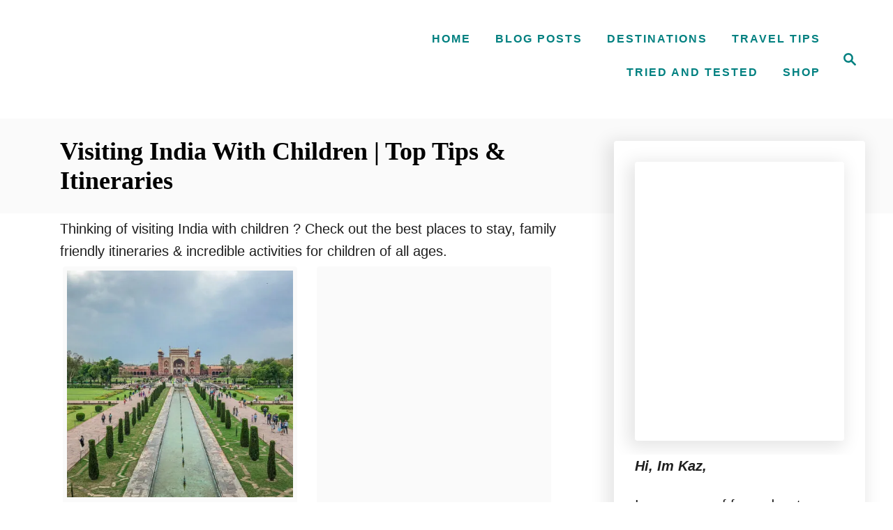

--- FILE ---
content_type: text/html
request_url: https://travelmadmum.com/category/destinations/india/
body_size: 27511
content:
<!DOCTYPE html><html lang="en-GB" prefix="og: https://ogp.me/ns#">
	<head><meta charset="UTF-8"><script>if(navigator.userAgent.match(/MSIE|Internet Explorer/i)||navigator.userAgent.match(/Trident\/7\..*?rv:11/i)){var href=document.location.href;if(!href.match(/[?&]nowprocket/)){if(href.indexOf("?")==-1){if(href.indexOf("#")==-1){document.location.href=href+"?nowprocket=1"}else{document.location.href=href.replace("#","?nowprocket=1#")}}else{if(href.indexOf("#")==-1){document.location.href=href+"&nowprocket=1"}else{document.location.href=href.replace("#","&nowprocket=1#")}}}}</script><script>(()=>{class RocketLazyLoadScripts{constructor(){this.v="2.0.4",this.userEvents=["keydown","keyup","mousedown","mouseup","mousemove","mouseover","mouseout","touchmove","touchstart","touchend","touchcancel","wheel","click","dblclick","input"],this.attributeEvents=["onblur","onclick","oncontextmenu","ondblclick","onfocus","onmousedown","onmouseenter","onmouseleave","onmousemove","onmouseout","onmouseover","onmouseup","onmousewheel","onscroll","onsubmit"]}async t(){this.i(),this.o(),/iP(ad|hone)/.test(navigator.userAgent)&&this.h(),this.u(),this.l(this),this.m(),this.k(this),this.p(this),this._(),await Promise.all([this.R(),this.L()]),this.lastBreath=Date.now(),this.S(this),this.P(),this.D(),this.O(),this.M(),await this.C(this.delayedScripts.normal),await this.C(this.delayedScripts.defer),await this.C(this.delayedScripts.async),await this.T(),await this.F(),await this.j(),await this.A(),window.dispatchEvent(new Event("rocket-allScriptsLoaded")),this.everythingLoaded=!0,this.lastTouchEnd&&await new Promise(t=>setTimeout(t,500-Date.now()+this.lastTouchEnd)),this.I(),this.H(),this.U(),this.W()}i(){this.CSPIssue=sessionStorage.getItem("rocketCSPIssue"),document.addEventListener("securitypolicyviolation",t=>{this.CSPIssue||"script-src-elem"!==t.violatedDirective||"data"!==t.blockedURI||(this.CSPIssue=!0,sessionStorage.setItem("rocketCSPIssue",!0))},{isRocket:!0})}o(){window.addEventListener("pageshow",t=>{this.persisted=t.persisted,this.realWindowLoadedFired=!0},{isRocket:!0}),window.addEventListener("pagehide",()=>{this.onFirstUserAction=null},{isRocket:!0})}h(){let t;function e(e){t=e}window.addEventListener("touchstart",e,{isRocket:!0}),window.addEventListener("touchend",function i(o){o.changedTouches[0]&&t.changedTouches[0]&&Math.abs(o.changedTouches[0].pageX-t.changedTouches[0].pageX)<10&&Math.abs(o.changedTouches[0].pageY-t.changedTouches[0].pageY)<10&&o.timeStamp-t.timeStamp<200&&(window.removeEventListener("touchstart",e,{isRocket:!0}),window.removeEventListener("touchend",i,{isRocket:!0}),"INPUT"===o.target.tagName&&"text"===o.target.type||(o.target.dispatchEvent(new TouchEvent("touchend",{target:o.target,bubbles:!0})),o.target.dispatchEvent(new MouseEvent("mouseover",{target:o.target,bubbles:!0})),o.target.dispatchEvent(new PointerEvent("click",{target:o.target,bubbles:!0,cancelable:!0,detail:1,clientX:o.changedTouches[0].clientX,clientY:o.changedTouches[0].clientY})),event.preventDefault()))},{isRocket:!0})}q(t){this.userActionTriggered||("mousemove"!==t.type||this.firstMousemoveIgnored?"keyup"===t.type||"mouseover"===t.type||"mouseout"===t.type||(this.userActionTriggered=!0,this.onFirstUserAction&&this.onFirstUserAction()):this.firstMousemoveIgnored=!0),"click"===t.type&&t.preventDefault(),t.stopPropagation(),t.stopImmediatePropagation(),"touchstart"===this.lastEvent&&"touchend"===t.type&&(this.lastTouchEnd=Date.now()),"click"===t.type&&(this.lastTouchEnd=0),this.lastEvent=t.type,t.composedPath&&t.composedPath()[0].getRootNode()instanceof ShadowRoot&&(t.rocketTarget=t.composedPath()[0]),this.savedUserEvents.push(t)}u(){this.savedUserEvents=[],this.userEventHandler=this.q.bind(this),this.userEvents.forEach(t=>window.addEventListener(t,this.userEventHandler,{passive:!1,isRocket:!0})),document.addEventListener("visibilitychange",this.userEventHandler,{isRocket:!0})}U(){this.userEvents.forEach(t=>window.removeEventListener(t,this.userEventHandler,{passive:!1,isRocket:!0})),document.removeEventListener("visibilitychange",this.userEventHandler,{isRocket:!0}),this.savedUserEvents.forEach(t=>{(t.rocketTarget||t.target).dispatchEvent(new window[t.constructor.name](t.type,t))})}m(){const t="return false",e=Array.from(this.attributeEvents,t=>"data-rocket-"+t),i="["+this.attributeEvents.join("],[")+"]",o="[data-rocket-"+this.attributeEvents.join("],[data-rocket-")+"]",s=(e,i,o)=>{o&&o!==t&&(e.setAttribute("data-rocket-"+i,o),e["rocket"+i]=new Function("event",o),e.setAttribute(i,t))};new MutationObserver(t=>{for(const n of t)"attributes"===n.type&&(n.attributeName.startsWith("data-rocket-")||this.everythingLoaded?n.attributeName.startsWith("data-rocket-")&&this.everythingLoaded&&this.N(n.target,n.attributeName.substring(12)):s(n.target,n.attributeName,n.target.getAttribute(n.attributeName))),"childList"===n.type&&n.addedNodes.forEach(t=>{if(t.nodeType===Node.ELEMENT_NODE)if(this.everythingLoaded)for(const i of[t,...t.querySelectorAll(o)])for(const t of i.getAttributeNames())e.includes(t)&&this.N(i,t.substring(12));else for(const e of[t,...t.querySelectorAll(i)])for(const t of e.getAttributeNames())this.attributeEvents.includes(t)&&s(e,t,e.getAttribute(t))})}).observe(document,{subtree:!0,childList:!0,attributeFilter:[...this.attributeEvents,...e]})}I(){this.attributeEvents.forEach(t=>{document.querySelectorAll("[data-rocket-"+t+"]").forEach(e=>{this.N(e,t)})})}N(t,e){const i=t.getAttribute("data-rocket-"+e);i&&(t.setAttribute(e,i),t.removeAttribute("data-rocket-"+e))}k(t){Object.defineProperty(HTMLElement.prototype,"onclick",{get(){return this.rocketonclick||null},set(e){this.rocketonclick=e,this.setAttribute(t.everythingLoaded?"onclick":"data-rocket-onclick","this.rocketonclick(event)")}})}S(t){function e(e,i){let o=e[i];e[i]=null,Object.defineProperty(e,i,{get:()=>o,set(s){t.everythingLoaded?o=s:e["rocket"+i]=o=s}})}e(document,"onreadystatechange"),e(window,"onload"),e(window,"onpageshow");try{Object.defineProperty(document,"readyState",{get:()=>t.rocketReadyState,set(e){t.rocketReadyState=e},configurable:!0}),document.readyState="loading"}catch(t){console.log("WPRocket DJE readyState conflict, bypassing")}}l(t){this.originalAddEventListener=EventTarget.prototype.addEventListener,this.originalRemoveEventListener=EventTarget.prototype.removeEventListener,this.savedEventListeners=[],EventTarget.prototype.addEventListener=function(e,i,o){o&&o.isRocket||!t.B(e,this)&&!t.userEvents.includes(e)||t.B(e,this)&&!t.userActionTriggered||e.startsWith("rocket-")||t.everythingLoaded?t.originalAddEventListener.call(this,e,i,o):(t.savedEventListeners.push({target:this,remove:!1,type:e,func:i,options:o}),"mouseenter"!==e&&"mouseleave"!==e||t.originalAddEventListener.call(this,e,t.savedUserEvents.push,o))},EventTarget.prototype.removeEventListener=function(e,i,o){o&&o.isRocket||!t.B(e,this)&&!t.userEvents.includes(e)||t.B(e,this)&&!t.userActionTriggered||e.startsWith("rocket-")||t.everythingLoaded?t.originalRemoveEventListener.call(this,e,i,o):t.savedEventListeners.push({target:this,remove:!0,type:e,func:i,options:o})}}J(t,e){this.savedEventListeners=this.savedEventListeners.filter(i=>{let o=i.type,s=i.target||window;return e!==o||t!==s||(this.B(o,s)&&(i.type="rocket-"+o),this.$(i),!1)})}H(){EventTarget.prototype.addEventListener=this.originalAddEventListener,EventTarget.prototype.removeEventListener=this.originalRemoveEventListener,this.savedEventListeners.forEach(t=>this.$(t))}$(t){t.remove?this.originalRemoveEventListener.call(t.target,t.type,t.func,t.options):this.originalAddEventListener.call(t.target,t.type,t.func,t.options)}p(t){let e;function i(e){return t.everythingLoaded?e:e.split(" ").map(t=>"load"===t||t.startsWith("load.")?"rocket-jquery-load":t).join(" ")}function o(o){function s(e){const s=o.fn[e];o.fn[e]=o.fn.init.prototype[e]=function(){return this[0]===window&&t.userActionTriggered&&("string"==typeof arguments[0]||arguments[0]instanceof String?arguments[0]=i(arguments[0]):"object"==typeof arguments[0]&&Object.keys(arguments[0]).forEach(t=>{const e=arguments[0][t];delete arguments[0][t],arguments[0][i(t)]=e})),s.apply(this,arguments),this}}if(o&&o.fn&&!t.allJQueries.includes(o)){const e={DOMContentLoaded:[],"rocket-DOMContentLoaded":[]};for(const t in e)document.addEventListener(t,()=>{e[t].forEach(t=>t())},{isRocket:!0});o.fn.ready=o.fn.init.prototype.ready=function(i){function s(){parseInt(o.fn.jquery)>2?setTimeout(()=>i.bind(document)(o)):i.bind(document)(o)}return"function"==typeof i&&(t.realDomReadyFired?!t.userActionTriggered||t.fauxDomReadyFired?s():e["rocket-DOMContentLoaded"].push(s):e.DOMContentLoaded.push(s)),o([])},s("on"),s("one"),s("off"),t.allJQueries.push(o)}e=o}t.allJQueries=[],o(window.jQuery),Object.defineProperty(window,"jQuery",{get:()=>e,set(t){o(t)}})}P(){const t=new Map;document.write=document.writeln=function(e){const i=document.currentScript,o=document.createRange(),s=i.parentElement;let n=t.get(i);void 0===n&&(n=i.nextSibling,t.set(i,n));const c=document.createDocumentFragment();o.setStart(c,0),c.appendChild(o.createContextualFragment(e)),s.insertBefore(c,n)}}async R(){return new Promise(t=>{this.userActionTriggered?t():this.onFirstUserAction=t})}async L(){return new Promise(t=>{document.addEventListener("DOMContentLoaded",()=>{this.realDomReadyFired=!0,t()},{isRocket:!0})})}async j(){return this.realWindowLoadedFired?Promise.resolve():new Promise(t=>{window.addEventListener("load",t,{isRocket:!0})})}M(){this.pendingScripts=[];this.scriptsMutationObserver=new MutationObserver(t=>{for(const e of t)e.addedNodes.forEach(t=>{"SCRIPT"!==t.tagName||t.noModule||t.isWPRocket||this.pendingScripts.push({script:t,promise:new Promise(e=>{const i=()=>{const i=this.pendingScripts.findIndex(e=>e.script===t);i>=0&&this.pendingScripts.splice(i,1),e()};t.addEventListener("load",i,{isRocket:!0}),t.addEventListener("error",i,{isRocket:!0}),setTimeout(i,1e3)})})})}),this.scriptsMutationObserver.observe(document,{childList:!0,subtree:!0})}async F(){await this.X(),this.pendingScripts.length?(await this.pendingScripts[0].promise,await this.F()):this.scriptsMutationObserver.disconnect()}D(){this.delayedScripts={normal:[],async:[],defer:[]},document.querySelectorAll("script[type$=rocketlazyloadscript]").forEach(t=>{t.hasAttribute("data-rocket-src")?t.hasAttribute("async")&&!1!==t.async?this.delayedScripts.async.push(t):t.hasAttribute("defer")&&!1!==t.defer||"module"===t.getAttribute("data-rocket-type")?this.delayedScripts.defer.push(t):this.delayedScripts.normal.push(t):this.delayedScripts.normal.push(t)})}async _(){await this.L();let t=[];document.querySelectorAll("script[type$=rocketlazyloadscript][data-rocket-src]").forEach(e=>{let i=e.getAttribute("data-rocket-src");if(i&&!i.startsWith("data:")){i.startsWith("//")&&(i=location.protocol+i);try{const o=new URL(i).origin;o!==location.origin&&t.push({src:o,crossOrigin:e.crossOrigin||"module"===e.getAttribute("data-rocket-type")})}catch(t){}}}),t=[...new Map(t.map(t=>[JSON.stringify(t),t])).values()],this.Y(t,"preconnect")}async G(t){if(await this.K(),!0!==t.noModule||!("noModule"in HTMLScriptElement.prototype))return new Promise(e=>{let i;function o(){(i||t).setAttribute("data-rocket-status","executed"),e()}try{if(navigator.userAgent.includes("Firefox/")||""===navigator.vendor||this.CSPIssue)i=document.createElement("script"),[...t.attributes].forEach(t=>{let e=t.nodeName;"type"!==e&&("data-rocket-type"===e&&(e="type"),"data-rocket-src"===e&&(e="src"),i.setAttribute(e,t.nodeValue))}),t.text&&(i.text=t.text),t.nonce&&(i.nonce=t.nonce),i.hasAttribute("src")?(i.addEventListener("load",o,{isRocket:!0}),i.addEventListener("error",()=>{i.setAttribute("data-rocket-status","failed-network"),e()},{isRocket:!0}),setTimeout(()=>{i.isConnected||e()},1)):(i.text=t.text,o()),i.isWPRocket=!0,t.parentNode.replaceChild(i,t);else{const i=t.getAttribute("data-rocket-type"),s=t.getAttribute("data-rocket-src");i?(t.type=i,t.removeAttribute("data-rocket-type")):t.removeAttribute("type"),t.addEventListener("load",o,{isRocket:!0}),t.addEventListener("error",i=>{this.CSPIssue&&i.target.src.startsWith("data:")?(console.log("WPRocket: CSP fallback activated"),t.removeAttribute("src"),this.G(t).then(e)):(t.setAttribute("data-rocket-status","failed-network"),e())},{isRocket:!0}),s?(t.fetchPriority="high",t.removeAttribute("data-rocket-src"),t.src=s):t.src="data:text/javascript;base64,"+window.btoa(unescape(encodeURIComponent(t.text)))}}catch(i){t.setAttribute("data-rocket-status","failed-transform"),e()}});t.setAttribute("data-rocket-status","skipped")}async C(t){const e=t.shift();return e?(e.isConnected&&await this.G(e),this.C(t)):Promise.resolve()}O(){this.Y([...this.delayedScripts.normal,...this.delayedScripts.defer,...this.delayedScripts.async],"preload")}Y(t,e){this.trash=this.trash||[];let i=!0;var o=document.createDocumentFragment();t.forEach(t=>{const s=t.getAttribute&&t.getAttribute("data-rocket-src")||t.src;if(s&&!s.startsWith("data:")){const n=document.createElement("link");n.href=s,n.rel=e,"preconnect"!==e&&(n.as="script",n.fetchPriority=i?"high":"low"),t.getAttribute&&"module"===t.getAttribute("data-rocket-type")&&(n.crossOrigin=!0),t.crossOrigin&&(n.crossOrigin=t.crossOrigin),t.integrity&&(n.integrity=t.integrity),t.nonce&&(n.nonce=t.nonce),o.appendChild(n),this.trash.push(n),i=!1}}),document.head.appendChild(o)}W(){this.trash.forEach(t=>t.remove())}async T(){try{document.readyState="interactive"}catch(t){}this.fauxDomReadyFired=!0;try{await this.K(),this.J(document,"readystatechange"),document.dispatchEvent(new Event("rocket-readystatechange")),await this.K(),document.rocketonreadystatechange&&document.rocketonreadystatechange(),await this.K(),this.J(document,"DOMContentLoaded"),document.dispatchEvent(new Event("rocket-DOMContentLoaded")),await this.K(),this.J(window,"DOMContentLoaded"),window.dispatchEvent(new Event("rocket-DOMContentLoaded"))}catch(t){console.error(t)}}async A(){try{document.readyState="complete"}catch(t){}try{await this.K(),this.J(document,"readystatechange"),document.dispatchEvent(new Event("rocket-readystatechange")),await this.K(),document.rocketonreadystatechange&&document.rocketonreadystatechange(),await this.K(),this.J(window,"load"),window.dispatchEvent(new Event("rocket-load")),await this.K(),window.rocketonload&&window.rocketonload(),await this.K(),this.allJQueries.forEach(t=>t(window).trigger("rocket-jquery-load")),await this.K(),this.J(window,"pageshow");const t=new Event("rocket-pageshow");t.persisted=this.persisted,window.dispatchEvent(t),await this.K(),window.rocketonpageshow&&window.rocketonpageshow({persisted:this.persisted})}catch(t){console.error(t)}}async K(){Date.now()-this.lastBreath>45&&(await this.X(),this.lastBreath=Date.now())}async X(){return document.hidden?new Promise(t=>setTimeout(t)):new Promise(t=>requestAnimationFrame(t))}B(t,e){return e===document&&"readystatechange"===t||(e===document&&"DOMContentLoaded"===t||(e===window&&"DOMContentLoaded"===t||(e===window&&"load"===t||e===window&&"pageshow"===t)))}static run(){(new RocketLazyLoadScripts).t()}}RocketLazyLoadScripts.run()})();</script>
				
		<meta name="viewport" content="width=device-width, initial-scale=1.0">
		<meta http-equiv="X-UA-Compatible" content="ie=edge">
			<style></style>
	
<!-- Search Engine Optimization by Rank Math - https://rankmath.com/ -->
<title>Visiting India With Children | Top Tips &amp; Itineraries</title>
<style id="wpr-usedcss">:root{--mv-trellis-color-link:var(--mv-trellis-color-primary);--mv-trellis-color-link-hover:var(--mv-trellis-color-secondary);--mv-trellis-font-body:Arial,"Helvetica Neue",Helvetica,sans-serif;--mv-trellis-font-heading:"Book Antiqua",Palatino,"Palatino Linotype","Palatino LT STD",Georgia,serif;--mv-trellis-font-size-ex-sm:0.83375rem;--mv-trellis-font-size-sm:1.09375rem;--mv-trellis-font-size:1.25rem;--mv-trellis-font-size-lg:1.40625rem;--mv-trellis-color-primary:#008080;--mv-trellis-color-secondary:#000000;--mv-trellis-max-logo-size:150px;--mv-trellis-gutter-small:6px;--mv-trellis-gutter:12px;--mv-trellis-gutter-double:24px;--mv-trellis-gutter-large:24px;--mv-trellis-wisteria-desktop-logo-width:424.28985507246px;--mv-trellis-color-background-accent:#fafafa;--mv-trellis-h1-font-color:#000000;--mv-trellis-h1-font-size:2.25rem;--mv-trellis-heading-font-color:#000000}:where(.wp-block-button__link){border-radius:9999px;box-shadow:none;padding:calc(.667em + 2px) calc(1.333em + 2px);text-decoration:none}:where(.wp-block-calendar table:not(.has-background) th){background:#ddd}:where(.wp-block-columns){margin-bottom:1.75em}:where(.wp-block-columns.has-background){padding:1.25em 2.375em}:where(.wp-block-post-comments input[type=submit]){border:none}:where(.wp-block-cover-image:not(.has-text-color)),:where(.wp-block-cover:not(.has-text-color)){color:#fff}:where(.wp-block-cover-image.is-light:not(.has-text-color)),:where(.wp-block-cover.is-light:not(.has-text-color)){color:#000}:where(.wp-block-file){margin-bottom:1.5em}:where(.wp-block-file__button){border-radius:2em;display:inline-block;padding:.5em 1em}:where(.wp-block-file__button):is(a):active,:where(.wp-block-file__button):is(a):focus,:where(.wp-block-file__button):is(a):hover,:where(.wp-block-file__button):is(a):visited{box-shadow:none;color:#fff;opacity:.85;text-decoration:none}.wp-block-image img{box-sizing:border-box;height:auto;max-width:100%;vertical-align:bottom}.wp-block-image .alignleft,.wp-block-image.alignleft{display:table}.wp-block-image .alignleft{float:left;margin:.5em 1em .5em 0}.wp-block-image :where(.has-border-color){border-style:solid}.wp-block-image :where([style*=border-top-color]){border-top-style:solid}.wp-block-image :where([style*=border-right-color]){border-right-style:solid}.wp-block-image :where([style*=border-bottom-color]){border-bottom-style:solid}.wp-block-image :where([style*=border-left-color]){border-left-style:solid}.wp-block-image :where([style*=border-width]){border-style:solid}.wp-block-image :where([style*=border-top-width]){border-top-style:solid}.wp-block-image :where([style*=border-right-width]){border-right-style:solid}.wp-block-image :where([style*=border-bottom-width]){border-bottom-style:solid}.wp-block-image :where([style*=border-left-width]){border-left-style:solid}.wp-block-image figure{margin:0}:where(.wp-block-latest-comments:not([style*=line-height] .wp-block-latest-comments__comment)){line-height:1.1}:where(.wp-block-latest-comments:not([style*=line-height] .wp-block-latest-comments__comment-excerpt p)){line-height:1.8}ul{box-sizing:border-box}:where(.wp-block-navigation.has-background .wp-block-navigation-item a:not(.wp-element-button)),:where(.wp-block-navigation.has-background .wp-block-navigation-submenu a:not(.wp-element-button)){padding:.5em 1em}:where(.wp-block-navigation .wp-block-navigation__submenu-container .wp-block-navigation-item a:not(.wp-element-button)),:where(.wp-block-navigation .wp-block-navigation__submenu-container .wp-block-navigation-submenu a:not(.wp-element-button)),:where(.wp-block-navigation .wp-block-navigation__submenu-container .wp-block-navigation-submenu button.wp-block-navigation-item__content),:where(.wp-block-navigation .wp-block-navigation__submenu-container .wp-block-pages-list__item button.wp-block-navigation-item__content){padding:.5em 1em}:where(p.has-text-color:not(.has-link-color)) a{color:inherit}:where(.wp-block-post-excerpt){margin-bottom:var(--wp--style--block-gap);margin-top:var(--wp--style--block-gap)}:where(.wp-block-pullquote){margin:0 0 1em}.wp-block-search__button{margin-left:10px;word-break:normal}.wp-block-search__button svg{fill:currentColor;min-height:24px;min-width:24px;vertical-align:text-bottom}:where(.wp-block-search__button){border:1px solid #ccc;padding:6px 10px}.wp-block-search__inside-wrapper{display:flex;flex:auto;flex-wrap:nowrap;max-width:100%}.wp-block-search__label{width:100%}.wp-block-search__input{-webkit-appearance:initial;appearance:none;border:1px solid #949494;flex-grow:1;margin-left:0;margin-right:0;min-width:3rem;padding:8px;text-decoration:unset!important}:where(.wp-block-search__button-inside .wp-block-search__inside-wrapper){border:1px solid #949494;box-sizing:border-box;padding:4px}:where(.wp-block-search__button-inside .wp-block-search__inside-wrapper) .wp-block-search__input{border:none;border-radius:0;padding:0 4px}:where(.wp-block-search__button-inside .wp-block-search__inside-wrapper) .wp-block-search__input:focus{outline:0}:where(.wp-block-search__button-inside .wp-block-search__inside-wrapper) :where(.wp-block-search__button){padding:4px 8px}:where(.wp-block-term-description){margin-bottom:var(--wp--style--block-gap);margin-top:var(--wp--style--block-gap)}:where(pre.wp-block-verse){font-family:inherit}.wp-element-button{cursor:pointer}:root{--wp--preset--font-size--normal:16px;--wp--preset--font-size--huge:42px}.screen-reader-text{clip:rect(1px,1px,1px,1px);word-wrap:normal!important;border:0;-webkit-clip-path:inset(50%);clip-path:inset(50%);height:1px;margin:-1px;overflow:hidden;padding:0;position:absolute;width:1px}.screen-reader-text:focus{clip:auto!important;background-color:#ddd;-webkit-clip-path:none;clip-path:none;color:#444;display:block;font-size:1em;height:auto;left:5px;line-height:normal;padding:15px 23px 14px;text-decoration:none;top:5px;width:auto;z-index:100000}html :where(.has-border-color){border-style:solid}html :where([style*=border-top-color]){border-top-style:solid}html :where([style*=border-right-color]){border-right-style:solid}html :where([style*=border-bottom-color]){border-bottom-style:solid}html :where([style*=border-left-color]){border-left-style:solid}html :where([style*=border-width]){border-style:solid}html :where([style*=border-top-width]){border-top-style:solid}html :where([style*=border-right-width]){border-right-style:solid}html :where([style*=border-bottom-width]){border-bottom-style:solid}html :where([style*=border-left-width]){border-left-style:solid}html :where(img[class*=wp-image-]){height:auto;max-width:100%}:where(figure){margin:0 0 1em}html :where(.is-position-sticky){--wp-admin--admin-bar--position-offset:var(--wp-admin--admin-bar--height,0px)}@media screen and (max-width:600px){html :where(.is-position-sticky){--wp-admin--admin-bar--position-offset:0px}}body{--wp--preset--color--black:#000000;--wp--preset--color--cyan-bluish-gray:#abb8c3;--wp--preset--color--white:#ffffff;--wp--preset--color--pale-pink:#f78da7;--wp--preset--color--vivid-red:#cf2e2e;--wp--preset--color--luminous-vivid-orange:#ff6900;--wp--preset--color--luminous-vivid-amber:#fcb900;--wp--preset--color--light-green-cyan:#7bdcb5;--wp--preset--color--vivid-green-cyan:#00d084;--wp--preset--color--pale-cyan-blue:#8ed1fc;--wp--preset--color--vivid-cyan-blue:#0693e3;--wp--preset--color--vivid-purple:#9b51e0;--wp--preset--gradient--vivid-cyan-blue-to-vivid-purple:linear-gradient(135deg,rgba(6, 147, 227, 1) 0%,rgb(155, 81, 224) 100%);--wp--preset--gradient--light-green-cyan-to-vivid-green-cyan:linear-gradient(135deg,rgb(122, 220, 180) 0%,rgb(0, 208, 130) 100%);--wp--preset--gradient--luminous-vivid-amber-to-luminous-vivid-orange:linear-gradient(135deg,rgba(252, 185, 0, 1) 0%,rgba(255, 105, 0, 1) 100%);--wp--preset--gradient--luminous-vivid-orange-to-vivid-red:linear-gradient(135deg,rgba(255, 105, 0, 1) 0%,rgb(207, 46, 46) 100%);--wp--preset--gradient--very-light-gray-to-cyan-bluish-gray:linear-gradient(135deg,rgb(238, 238, 238) 0%,rgb(169, 184, 195) 100%);--wp--preset--gradient--cool-to-warm-spectrum:linear-gradient(135deg,rgb(74, 234, 220) 0%,rgb(151, 120, 209) 20%,rgb(207, 42, 186) 40%,rgb(238, 44, 130) 60%,rgb(251, 105, 98) 80%,rgb(254, 248, 76) 100%);--wp--preset--gradient--blush-light-purple:linear-gradient(135deg,rgb(255, 206, 236) 0%,rgb(152, 150, 240) 100%);--wp--preset--gradient--blush-bordeaux:linear-gradient(135deg,rgb(254, 205, 165) 0%,rgb(254, 45, 45) 50%,rgb(107, 0, 62) 100%);--wp--preset--gradient--luminous-dusk:linear-gradient(135deg,rgb(255, 203, 112) 0%,rgb(199, 81, 192) 50%,rgb(65, 88, 208) 100%);--wp--preset--gradient--pale-ocean:linear-gradient(135deg,rgb(255, 245, 203) 0%,rgb(182, 227, 212) 50%,rgb(51, 167, 181) 100%);--wp--preset--gradient--electric-grass:linear-gradient(135deg,rgb(202, 248, 128) 0%,rgb(113, 206, 126) 100%);--wp--preset--gradient--midnight:linear-gradient(135deg,rgb(2, 3, 129) 0%,rgb(40, 116, 252) 100%);--wp--preset--font-size--small:13px;--wp--preset--font-size--medium:20px;--wp--preset--font-size--large:36px;--wp--preset--font-size--x-large:42px;--wp--preset--spacing--20:0.44rem;--wp--preset--spacing--30:0.67rem;--wp--preset--spacing--40:1rem;--wp--preset--spacing--50:1.5rem;--wp--preset--spacing--60:2.25rem;--wp--preset--spacing--70:3.38rem;--wp--preset--spacing--80:5.06rem;--wp--preset--shadow--natural:6px 6px 9px rgba(0, 0, 0, .2);--wp--preset--shadow--deep:12px 12px 50px rgba(0, 0, 0, .4);--wp--preset--shadow--sharp:6px 6px 0px rgba(0, 0, 0, .2);--wp--preset--shadow--outlined:6px 6px 0px -3px rgba(255, 255, 255, 1),6px 6px rgba(0, 0, 0, 1);--wp--preset--shadow--crisp:6px 6px 0px rgba(0, 0, 0, 1)}:where(.is-layout-flex){gap:.5em}:where(.is-layout-grid){gap:.5em}:where(.wp-block-post-template.is-layout-flex){gap:1.25em}:where(.wp-block-post-template.is-layout-grid){gap:1.25em}:where(.wp-block-columns.is-layout-flex){gap:2em}:where(.wp-block-columns.is-layout-grid){gap:2em}#ez-toc-container{background:#f9f9f9;border:1px solid #aaa;border-radius:4px;-webkit-box-shadow:0 1px 1px rgba(0,0,0,.05);box-shadow:0 1px 1px rgba(0,0,0,.05);display:table;margin-bottom:1em;padding:10px;position:relative;width:auto}div.ez-toc-widget-container{padding:0;position:relative}div.ez-toc-widget-container ul{display:block}div.ez-toc-widget-container li{border:none;padding:0}div.ez-toc-widget-container ul.ez-toc-list{padding:10px}#ez-toc-container ul ul{margin-left:1.5em}#ez-toc-container li,#ez-toc-container ul{padding:0}#ez-toc-container li,#ez-toc-container ul,#ez-toc-container ul li,div.ez-toc-widget-container,div.ez-toc-widget-container li{background:0 0;list-style:none;line-height:1.6;margin:0;overflow:hidden;z-index:1}#ez-toc-container a{color:#444;box-shadow:none;text-decoration:none;text-shadow:none;display:inline-flex;align-items:stretch;flex-wrap:nowrap}#ez-toc-container a:visited{color:#9f9f9f}#ez-toc-container a:hover{text-decoration:underline}#ez-toc-container a.ez-toc-toggle{display:flex;align-items:center}.ez-toc-widget-container ul.ez-toc-list li::before{content:' ';position:absolute;left:0;right:0;height:30px;line-height:30px;z-index:-1}.ez-toc-widget-container ul.ez-toc-list li.active{background-color:#ededed}.ez-toc-widget-container li.active>a{font-weight:900}#ez-toc-container input{position:absolute;left:-999em}#ez-toc-container input[type=checkbox]:checked+nav,#ez-toc-widget-container input[type=checkbox]:checked+nav{opacity:0;max-height:0;border:none;display:none}#ez-toc-container label{position:relative;cursor:pointer;display:initial}#ez-toc-container .ez-toc-toggle label{float:right;position:relative;font-size:16px;padding:0;border:1px solid #999191;border-radius:5px;cursor:pointer;left:10px;width:35px}div#ez-toc-container{padding-right:20px}#ez-toc-container a.ez-toc-toggle{color:#444;background:inherit;border:inherit}#ez-toc-container .eztoc-toggle-hide-by-default{display:none}.ez-toc-widget-container ul li a{padding-left:10px;display:inline-flex;align-items:stretch;flex-wrap:nowrap}.ez-toc-widget-container ul.ez-toc-list li{height:auto!important}div#ez-toc-container ul li{font-size:110%}div#ez-toc-container nav ul ul li ul li{font-size:90%!important}.ez-toc-widget-container ul{counter-reset:item}.ez-toc-widget-container nav ul li a::before{content:counters(item, ".", decimal) ". ";display:inline-block;counter-increment:item;flex-grow:0;flex-shrink:0;margin-right:.2em;float:left}.simple-social-icons svg[class*=" social-"],.simple-social-icons svg[class^=social-]{display:inline-block;width:1em;height:1em;stroke-width:0;stroke:currentColor;fill:currentColor}.simple-social-icons{overflow:hidden}.simple-social-icons ul{margin:0;padding:0}.simple-social-icons ul li{background:0 0!important;border:none!important;float:left;list-style-type:none!important;margin:0 6px 12px!important;padding:0!important}.simple-social-icons ul li a{border:none!important;-moz-box-sizing:content-box;-webkit-box-sizing:content-box;box-sizing:content-box;display:inline-block;font-style:normal!important;font-variant:normal!important;font-weight:400!important;height:1em;line-height:1em;text-align:center;text-decoration:none!important;text-transform:none!important;width:1em}.simple-social-icons .screen-reader-text{position:absolute;width:1px;height:1px;padding:0;margin:-1px;overflow:hidden;clip:rect(0,0,0,0);border:0}a,address,article,aside,body,cite,code,div,em,fieldset,figure,footer,form,h1,h2,h3,h6,header,html,iframe,img,label,legend,li,nav,object,p,span,strong,summary,table,tbody,tr,ul,video{margin:0;padding:0;border:0;font:inherit;font-size:100%;vertical-align:baseline}article,aside,figure,footer,header,nav{display:block}body{box-sizing:border-box;margin-right:auto;margin-left:auto;color:#000;background-color:#fff;line-height:1;word-wrap:break-word;word-break:break-word}ul{margin-left:15px;list-style:disc}.footer ul,.sidebar-primary ul{list-style:none}cite{font-style:italic}table{border:.5px solid #e1e1e1;border-spacing:0;border-collapse:collapse}table tr{padding:5.3333333333px;border:.5px solid #e1e1e1}table tr:nth-child(odd){background-color:#f0f0f0}*,:after,:before{box-sizing:inherit;margin:0;padding:0}img{height:auto}iframe,img{max-width:100%}textarea{width:100%}.mvt-content>*{margin-bottom:20px}address{font-style:italic}body{font-size:1.125rem;font-size:var(--mv-trellis-font-size,1.125rem);font-family:Arial,sans-serif;font-family:var(--mv-trellis-font-body,Arial,sans-serif);color:#1e1e1e;font-weight:400;line-height:1.625}.h2,h1,h2,h3,h6{font-family:Georgia,Times,Times New Roman,serif;font-family:var(--mv-trellis-font-heading,Georgia,Times,"Times New Roman",serif);margin-bottom:10px;margin-bottom:var(--mv-trellis-gutter-small,10px);color:#000;color:var(--mv-trellis-heading-font-color,#000);display:block;font-weight:700}.h2 .excerpt-link,.h2 .excerpt-link:link,.h2 .excerpt-link:visited,h1 .excerpt-link,h1 .excerpt-link:link,h1 .excerpt-link:visited,h2 .excerpt-link,h2 .excerpt-link:link,h2 .excerpt-link:visited,h3 .excerpt-link,h3 .excerpt-link:link,h3 .excerpt-link:visited,h6 .excerpt-link,h6 .excerpt-link:link,h6 .excerpt-link:visited{color:#000;color:var(--mv-trellis-heading-font-color,var(--mv-trellis-color-link,#000))}.h2 .excerpt-link:hover,h1 .excerpt-link:hover,h2 .excerpt-link:hover,h3 .excerpt-link:hover,h6 .excerpt-link:hover{color:#837a9f;color:var(--mv-trellis-color-link-hover,#837a9f)}h1{font-size:2.25rem;font-size:var(--mv-trellis-h1-font-size,2.25rem)}h1,h1 .excerpt-link,h1 .excerpt-link:link,h1 .excerpt-link:visited{color:#000;color:var(--mv-trellis-h1-font-color,#000)}h1 .excerpt-link:hover{color:#837a9f;color:var(--mv-trellis-color-link-hover,#837a9f)}.h2,h2{font-size:1.6875rem;font-size:var(--mv-trellis-h2-font-size,1.6875rem)}h3{font-size:1.4999625rem;font-size:var(--mv-trellis-h3-font-size,1.4999625rem)}h6{font-size:1.125rem;font-size:var(--mv-trellis-h6-font-size,1.125rem)}p,ul{margin-bottom:1.75rem;margin-bottom:calc(18px + var(--mv-trellis-gutter-small,10px))}a{transition:color .3s ease-in-out}a,a:visited{color:#4b4266;color:var(--mv-trellis-color-link,#4b4266)}a:focus,a:focus-within,a:hover{color:#837a9f;color:var(--mv-trellis-color-link-hover,#837a9f)}strong{font-weight:700}em{font-style:italic}ul{list-style:disc}ul li{margin-left:15px}li{margin-bottom:10px}li li:first-child{margin-top:10px}.header{display:block}.header a{text-decoration:none}.header-container{width:auto;display:flex;flex-direction:row;position:relative;max-width:1200px;height:75px;margin:10px auto;align-items:center;flex-flow:row nowrap;justify-content:space-between}.header .header-logo img{display:inline-block}.header-archive .title{text-align:center}.header-archive{background:var(--mv-trellis-color-background-accent,#fafafa);line-height:normal}.header-archive .wrapper{padding-right:20px;padding-left:20px;line-height:normal}@media only screen and (min-width:1250px){.header-archive .wrapper{padding-left:0}}#search-container+.header-logo-container{text-align:center;order:1}@media only screen and (max-width:1160px){.header-logo-container:not(.blog){width:100%;margin-right:84px}.header:not(.home) .header-container .header-logo-container .header-logo picture .header-logo-img{width:auto;max-height:75px;vertical-align:middle}}.header-logo-container{max-width:100%;margin-right:64px;text-align:center}.search-toggle~.header-logo-container{margin-right:0}#primary-nav{z-index:99999;width:100%;height:auto}.nav-container{padding:20px 0;font-size:0}@media only screen and (min-width:1161px){.header-container{min-height:var(--mv-trellis-max-logo-size,75px);height:unset}.header-archive .title{text-align:left}#search-container+.header-logo-container{width:auto;font-size:1rem;text-align:left;order:0}.header-logo-container{width:-moz-fit-content;width:fit-content;margin-right:0;text-align:left;align-self:center;justify-content:left}.header:not(.home) .header-container .header-logo-container .header-logo picture{display:flex;align-items:center;height:150px;height:var(--mv-trellis-max-logo-size,150px)}.header:not(.home) .header-container .header-logo-container .header-logo picture .header-logo-img{max-height:100%;width:auto;max-width:400px}.header-container:not(.blog){padding-left:20px}.nav-container{max-width:100%}}.nav-container ul{-webkit-margin-after:0;margin-block-end:0;-webkit-margin-before:0;margin-block-start:0;-webkit-margin-end:0;margin-inline-end:0;-webkit-margin-start:0;margin-inline-start:0;-webkit-padding-start:0;padding-inline-start:0}.menu-item,.menu-item a{display:block}.menu-item a{transition:color .3s ease-in-out,background-color .3s ease-in-out;font-size:1rem;font-size:var(--mv-trellis-font-size-sm,1rem);text-decoration:none}.menu-item a,.menu-item a:visited{color:#4b4266;color:var(--mv-trellis-color-link,#4b4266)}.menu-item a:focus,.menu-item a:focus-within,.menu-item a:hover{color:#837a9f;color:var(--mv-trellis-color-link-hover,#837a9f)}.menu-item a:active{color:#4b4266;color:var(--mv-trellis-color-link,#4b4266)}.nav .menu-item a{padding:20px}.header .menu-item a{font-size:1rem;font-weight:700;line-height:1.15;letter-spacing:2px;text-transform:uppercase}.header .menu-item a:active,.header .menu-item a:focus,.header .menu-item a:focus-within,.header .menu-item a:hover{background-color:rgba(0,0,0,.05)}@media (max-width:1160px){.header .nav>.nav-wrapper>nav.nav-container>ul>li>a{display:flex}.header .nav>.nav-wrapper>nav.nav-container>ul>li>a:hover{color:#837a9f;color:var(--mv-trellis-color-link-hover,#837a9f)}.header .nav>.nav-wrapper>nav.nav-container>ul>li>a>span{display:block;align-self:center}.header .nav>.nav-wrapper>nav.nav-container>ul>li.menu-item span.toggle-sub-menu{display:inline-flex;margin-left:.25em;padding:8px}.header li span.toggle-sub-menu svg{width:16px;height:16px}.header li span.toggle-sub-menu svg path{fill:#4b4266;fill:var(--mv-trellis-link-color,#4b4266)}.header li.sub-menu-open>a>span>svg{transform:rotate(180deg)}.header .menu-item>a:after{display:block;position:absolute;right:0;left:0;height:1px;margin-top:20px;background:#fff;content:""}.header .menu-item>a:after{margin-top:39px}}.nav-closed{display:none;flex:0}.nav-open{position:absolute;z-index:9999;top:100%;right:0;left:0;padding-right:0;padding-left:0;border-top:1px solid #e1e1e1;background:#fff;box-shadow:-5px 5px 25px 5px rgba(0,0,0,.1)}.nav-open .menu-item{display:block;position:static}.widget_nav_menu .menu-item{display:block;margin-left:0}.widget_nav_menu .menu-item a{line-height:26px;border-bottom:none}.magnifying-glass,.nav-toggle,.search-toggle{color:#4b4266;color:var(--mv-trellis-color-link,#4b4266);border-radius:.25rem;background:#fff;box-shadow:none;vertical-align:middle;flex:0 0 auto}.magnifying-glass:hover,.nav-toggle:hover,.search-toggle:hover{background:#fff}.magnifying-glass svg,.nav-toggle svg,.search-toggle svg{fill:#4b4266;fill:var(--mv-trellis-color-link,#4b4266);width:24px;height:24px;margin:10px;vertical-align:middle}.magnifying-glass svg:hover,.nav-toggle svg:hover,.search-toggle svg:hover{fill:#837a9f;fill:var(--mv-trellis-color-link-hover,#837a9f);background:#fff;transform:scale(1.2)}.nav-toggle{order:0}.search-toggle{order:3}svg.magnifying-glass{padding:0}@media only screen and (min-width:1161px){button.search-toggle,input.search-toggle[type=submit]{padding-right:0}.magnifying-glass,.nav-toggle,.search-toggle{padding-right:0}.toggle-sub-menu{display:none}body:not(.blog) .nav{display:block;max-width:calc(100% - var(--mv-trellis-wisteria-desktop-logo-width,30%))}.nav-container{padding:0;height:100%}.nav-toggle{display:none}.nav-open{position:static;background-color:transparent}.nav-closed{display:block}.nav-closed,.nav-open{box-shadow:none}.nav-list{align-items:center;display:flex;flex-flow:row wrap;max-height:100%;justify-content:flex-end;position:relative}.nav-list .menu-item{line-height:2rem;position:relative}.nav .nav-list .menu-item a{border:none;padding:10px}.nav .nav-list .menu-item a:focus,.nav .nav-list .menu-item a:focus-within,.nav .nav-list .menu-item a:hover{background:0 0;color:#837a9f;color:var(--mv-trellis-color-link-hover,#837a9f)}.nav .nav-list .menu-item .menu-item>a{padding:10px 20px}.magnifying-glass,.search-toggle{letter-spacing:normal}}@media only screen and (min-width:1161px) and (min-width:1161px){.magnifying-glass,.search-toggle{padding-right:10px;padding-left:10px;font-size:1rem;line-height:1.15;text-align:center;align-self:center;flex:0 0 auto}.magnifying-glass:hover,.search-toggle:hover{transition:color .3s ease-in-out,background-color .3s ease-in-out;color:#837a9f;color:var(--mv-trellis-color-link-hover,#837a9f);background:#fff}.magnifying-glass button,.magnifying-glass input[type=submit],.search-toggle button,.search-toggle input[type=submit]{font-size:1.125rem}.toggle-sub-menu{display:none}}@media only screen and (min-width:1161px){.nav{order:1}.nav .search-toggle{display:inline-flex;background:0 0}}span.toggle-sub-menu path{fill:#4b4266;fill:var(--mv-trellis-color-primary,#4b4266)}@media (hover:none) and (any-pointer:coarse){span.toggle-sub-menu{display:inline-flex}span.toggle-sub-menu svg{width:16px;height:16px}}@media only screen and (hover:none) and (any-pointer:coarse) and (min-width:1161px){span.toggle-sub-menu svg{padding:.2em 0 0 .15em}}.nav .menu-item a:active,.nav .menu-item a:focus,.nav .menu-item a:focus-within,.nav .menu-item a:hover{background-color:rgba(0,0,0,.05)}.page-header{margin-bottom:10px;margin-bottom:var(--mv-trellis-gutter-small,10px);padding-top:10px;padding-top:var(--mv-trellis-gutter-small,10px);padding-bottom:10px;padding-bottom:var(--mv-trellis-gutter-small,10px);max-width:1200px;position:relative;display:block;width:100%}.page-header:before{position:absolute;z-index:-1;top:0;right:0;bottom:0;border-left:9999px solid #fafafa;border-left:9999px solid var(--mv-trellis-color-background-accent,#fafafa);box-shadow:9999px 0 0 #fafafa;box-shadow:9999px 0 0 var(--mv-trellis-color-background-accent,#fafafa);content:""}.page-header .archive-title{margin-bottom:0}article:after{display:table;clear:both;content:""}h1.archive-heading{margin-bottom:0;padding-top:10px;padding-bottom:10px;font-size:2.25rem;font-size:var(--mv-trellis-h1-font-size,2.25rem);line-height:1em;text-align:center}@media (min-width:1161px){h1.archive-heading{padding-bottom:20px;padding-bottom:var(--mv-trellis-gutter,20px);padding-top:20px;line-height:normal;text-align:left}.sidebar-primary{width:360px}}.archive-heading:only-child{padding-bottom:20px}.archive .sidebar-primary,.author .sidebar-primary,.search .sidebar-primary{margin-top:20px;margin-top:var(--mv-trellis-gutter,20px)}.content{max-width:1200px;margin-right:auto;margin-left:auto}.content .wrapper-content{display:block;padding-right:20px;padding-left:20px;text-align:left}@media only screen and (min-width:1250px){.content .wrapper-content{padding-right:0;padding-left:0}}#content{position:relative;max-width:728px;margin-right:auto;margin-left:auto;width:100%;display:block;grid-area:content}.content h1,.content h2,.content p{width:100%}.wp-block-image{display:block;max-width:100%;height:auto}.wp-block-image img{margin-bottom:1em;border-radius:.25rem;box-shadow:-5px 5px 25px 5px rgba(0,0,0,.1)}a.article-read-more{color:#4b4266;color:var(--mv-trellis-color-link,#4b4266);transition:color .3s ease-in-out,background-color .3s ease-in-out;font-size:1.125rem;font-size:var(--mv-trellis-font-size,1.125rem);font-weight:400;padding:20px 0 0;line-height:1.625;letter-spacing:.05em}a.article-read-more:focus,a.article-read-more:focus-within,a.article-read-more:hover{color:#837a9f;color:var(--mv-trellis-color-link-hover,#837a9f)}article a{font-weight:400}article strong a{font-weight:700}:root{--mv-trellis-sidebar-top-margin-offset:calc(var(--mv-trellis-h1-font-size, 36px)*2.75)}.sidebar{max-width:360px;z-index:1;grid-area:sidebar;margin-left:auto;margin-right:auto;margin-top:30px}@media only screen and (min-width:1161px){.content .wrapper-content{display:grid;max-width:1200px;margin-right:auto;margin-left:auto;column-gap:20px;grid-auto-flow:column;grid-template-areas:"content_before content_before" "content sidebar" "content_after content_after";grid-template-columns:1fr 360px}#content{width:728px}.sidebar{padding-bottom:0;width:360px}}.sidebar .widget-title{text-align:left}.archive .sidebar,.search .sidebar{margin-top:20px}.sidebar-primary{height:-moz-fit-content;height:fit-content;margin-bottom:50px;padding-top:30px;padding-bottom:30px;background:#fff;border-radius:.25rem;box-shadow:-5px 5px 25px 5px rgba(0,0,0,.1)}@media only screen and (max-width:1160px){.sidebar-primary{margin-top:20px;margin-top:var(--mv-trellis-gutter,20px);margin-bottom:20px;margin-bottom:var(--mv-trellis-gutter,20px);box-shadow:none}}.mv-sticky-slot{display:none}@media only screen and (min-width:1161px){.mv-sticky-slot{display:block;position:sticky;top:1rem}#content :not(.hidden-page-title) .sidebar{margin-top:49.25px;margin-top:calc(var(--mv-trellis-gutter,20px) + var(--mv-trellis-h1-font-size,2.25rem)*1.625/2)}.excerpt-flex{max-width:776px}}.excerpt-photo{padding-top:10px;padding-top:var(--mv-trellis-gutter-small,10px);padding-right:10px;padding-right:var(--mv-trellis-gutter-small,10px);padding-left:10px;padding-left:var(--mv-trellis-gutter-small,10px)}.excerpt-photo img{width:100%}@media only screen and (min-width:1250px){.excerpt-flex{max-width:816px}}.excerpt-flex .taxonomy-description{width:100%}.excerpt-container{margin-bottom:20px;margin-bottom:var(--mv-trellis-gutter,20px);width:100%;max-height:100%;border-radius:.25rem;background:#fafafa;text-align:center}@media only screen and (min-width:600px){.excerpt-flex{display:flex;flex-direction:row;align-self:flex-start;flex-wrap:wrap}.excerpt-container{justify-content:space-between}}@media only screen and (min-width:1161px){.excerpt-container{margin-top:10px;margin-top:var(--mv-trellis-gutter-small,10px);margin-right:20px;margin-left:0}}.excerpt-excerpt:not(.featured-hero-excerpt){width:100%;display:-webkit-box;overflow:hidden;text-overflow:clip;-webkit-box-orient:vertical;-webkit-line-clamp:2;padding-bottom:0}.excerpt-excerpt:not(.featured-hero-excerpt) p{margin-bottom:0}.excerpt-post-data{width:auto;margin-left:auto;margin-right:auto;padding:20px;padding:var(--mv-trellis-gutter,20px);text-align:center;display:flex;flex-direction:column;align-items:center;justify-content:center}.excerpt-title{padding-bottom:8px;padding-bottom:var(--mv-trellis-gutter-smaller,8px);max-width:100%}.archive .excerpt-title{font-size:1.625rem}.excerpt-link{min-height:1px;text-decoration:none}.excerpt-link,.excerpt-link:visited{color:#4b4266;color:var(--mv-trellis-color-link,#4b4266)}.excerpt-link:focus,.excerpt-link:focus-within,.excerpt-link:hover{color:#837a9f;color:var(--mv-trellis-color-link-hover,#837a9f)}article.excerpt:not(.featured-hero){width:100%}@media only screen and (min-width:600px){.excerpt-title{margin:0}article.excerpt:not(.featured-hero){display:flex;margin-right:auto;margin-left:auto;flex:0 1 49%;justify-content:space-between}}.footer{font-size:1.125rem;font-size:var(--mv-trellis-font-size,1.125rem);color:#555;text-align:center;width:auto;margin-left:auto;margin-right:auto;max-width:1200px;padding-right:20px;padding-left:20px}@media only screen and (min-width:1250px){.footer{padding-right:0;padding-left:0}}@media only screen and (max-width:340px){.content .wrapper-content{padding-right:10px;padding-left:10px}.footer{padding-left:8px;padding-right:8px}}.footer #footer_branding{margin-bottom:20px;margin-bottom:var(--mv-trellis-gutter,20px);margin-top:0!important}.footer li{margin-left:0}.footer-container{padding-top:20px;padding-top:var(--mv-trellis-gutter,20px);padding-bottom:20px;padding-bottom:var(--mv-trellis-gutter,20px);display:flex;flex-direction:row;flex-wrap:wrap;justify-content:center}@media only screen and (min-width:1161px){.footer-container{max-width:100%;flex-wrap:nowrap;justify-content:space-between}.footer-container .middle-footer{margin-right:40px;margin-left:40px}}.footer-copy{font-size:1.125rem;font-size:var(--mv-trellis-font-size,1.125rem);color:#414141}.footer .widget-container{padding-right:20px;padding-left:20px}@media only screen and (max-width:340px){.footer .widget-container{padding-right:10px;padding-left:10px}}.footer-widget-area{overflow:hidden;max-width:420px;flex:1 1 100%}@media only screen and (min-width:1250px){.left-footer .widget-container{margin-left:0;padding-left:0}.right-footer .widget-container{padding-right:0}}.alignleft,a img.alignleft{float:left;margin:5px 20px 20px 0;margin:calc(var(--mv-trellis-gutter,20px)/ 4) var(--mv-trellis-gutter,20px) var(--mv-trellis-gutter,20px) 0}@media screen and (max-width:400px){.alignleft,a img.alignleft{display:block;float:none;margin:5px 0 20px;margin:calc(var(--mv-trellis-gutter,20px)/ 4) 0 var(--mv-trellis-gutter,20px)}}.screen-reader-text{overflow:hidden;clip:rect(1px,1px,1px,1px);position:absolute!important;width:1px;height:1px;margin:-1px;padding:0;border:0;word-wrap:normal!important;-webkit-clip-path:inset(50%);clip-path:inset(50%)}.screen-reader-text:focus{display:block;clip:auto!important;z-index:1000000;top:5px;left:5px;width:auto;height:auto;padding:15px 23px 14px;color:#444;background-color:#eee;font-size:1em;line-height:normal;text-decoration:none;-webkit-clip-path:none;clip-path:none}.search-submit,button,input[type=submit]{background-color:#4b4266;background-color:var(--mv-trellis-color-link,#4b4266);transition:color .3s ease-in-out,background-color .3s ease-in-out;font-family:Arial,sans-serif;font-family:var(--mv-trellis-font-body,Arial,sans-serif);display:block;max-width:100%;padding:6px 20px;border:none;border-radius:.25rem;color:#fff;box-shadow:none;font-size:1rem;font-weight:400;line-height:1.625;text-align:center;text-decoration:none;letter-spacing:.05em;cursor:pointer}.search-submit:focus,.search-submit:focus-within,.search-submit:hover,button:focus,button:focus-within,button:hover,input[type=submit]:focus,input[type=submit]:focus-within,input[type=submit]:hover{background-color:#837a9f;background-color:var(--mv-trellis-color-link-hover,#837a9f)}.search-submit:active,button:active,input[type=submit]:active{box-shadow:inset 0 1px 3px rgba(0,0,0,.35)}@media only screen and (min-width:600px){.footer-widget-area{flex:1 1 33%}.search-submit,button,input[type=submit]{width:-moz-fit-content;width:fit-content}}#search-container{display:none;position:absolute;z-index:3;top:0;left:0;width:100%;height:100%;background-color:#fff;align-items:center;justify-content:center}#search-container .search-field{font-family:Arial,sans-serif;font-family:var(--mv-trellis-font-body,Arial,sans-serif);line-height:1.15}#search-container input.search-submit{display:none}#search-container.search-open{display:flex}#search-container .search-close{color:#4b4266;color:var(--mv-trellis-color-link,#4b4266);padding:6px 10px;background-color:transparent;flex:0 0 auto}#search-container .search-close:hover{color:#837a9f;color:var(--mv-trellis-color-link-hover,#837a9f)}input.search-field{font-family:Arial,sans-serif;font-family:var(--mv-trellis-font-body,Arial,sans-serif);border-radius:.25rem}.search-field{margin-top:10px;margin-top:var(--mv-trellis-gutter-small,10px);margin-bottom:10px;margin-bottom:var(--mv-trellis-gutter-small,10px);width:100%;padding:10px;border:1px solid var(--mv-trellis-color-link,#4b4266);outline:0;background:#fff;box-shadow:inset 0 1px 3px rgba(0,0,0,.15);font-size:1.125rem;line-height:1.625;vertical-align:baseline}.search-field:active,.search-field:hover{border:1px solid var(--mv-trellis-color-link-hover,#837a9f)}.header .search-field{margin-bottom:0;text-overflow:ellipsis;width:calc(100vw - 78px)}.widget-container{display:block;margin-right:auto;margin-bottom:20px;margin-left:auto;padding-right:30px;padding-bottom:0;padding-left:30px;background:#fff;font-size:1.125rem;font-size:var(--mv-trellis-font-size,1.125rem);line-height:1.625;text-align:left;letter-spacing:1px}.widget-container a,.widget-container a.menu-item{text-transform:capitalize}.widget-container a{font-weight:400}.widget-container img{display:flex;width:100%;margin-right:auto;margin-left:auto;border-radius:.25rem}@media only screen and (min-width:600px){.header .search-field{width:400px}.widget-container img{width:auto;max-width:100%}}.widget-container h1,.widget-container h3,.widget-container p{letter-spacing:normal}.widget-container li,.widget-container ul{margin-left:0}.widget-container li.menu-item a:hover{background:0 0}.widget-container .widget-title{border-bottom:1px solid #e1e1e1}.widget-container form.searchform{margin-top:20px}.widget-container span.toggle-sub-menu{display:none}.sidebar .widget-container .search-submit{width:100%}.widget-container select{font-family:Arial,sans-serif;font-family:var(--mv-trellis-font-body,Arial,sans-serif);width:100%;padding-top:8px;padding-bottom:8px;font-size:1rem;font-size:var(--mv-trellis-font-size-sm,1rem)}.footer .widget-container{background:0 0}.footer .widget-container .search-submit{width:100%}.footer .widget-container .widget-title{margin-bottom:10px;margin-bottom:var(--mv-trellis-gutter-small,10px);text-align:left}.footer .widget-container.widget_nav_menu .menu{text-align:left}.footer .widget-container a{font-weight:400;text-transform:capitalize;line-height:unset}.widget-container:last-child{margin-bottom:0}.footer-copy{width:auto;margin-left:auto;margin-right:auto;font-size:1rem;font-size:var(--mv-trellis-font-size-sm,1rem);max-width:80%;letter-spacing:.05em}.footer-copy a{letter-spacing:.05em;font-weight:400;text-decoration:none}.widget_media_image{text-align:center}.widget_media_image img{width:100%;border-radius:.25rem}.mv_trellis_mobile_hide{display:none}@media only screen and (min-width:1161px){.mv_trellis_mobile_hide{display:block}.header-logo-container{width:371px}}.wisteria-trellis #mv-trellis-comments{overflow-x:auto;grid-area:comments;margin-bottom:20px;margin-bottom:var(--mv-trellis-gutter,20px)}.wisteria-trellis #mv-trellis-comments textarea{box-shadow:none}input[type=email],input[type=number],input[type=password],input[type=search],input[type=text],input[type=url],select,textarea{font-size:1rem;font-size:var(--mv-trellis-font-size,1rem);transition:background-color .3s ease-in-out;width:100%;margin:0 0 10px;margin:0 0 calc(var(--mv-trellis-gutter,20px)/ 2);padding:8px;border:1px solid #e1e1e1;outline:0;background:#fff;box-shadow:none}input[type=email][disabled],input[type=number][disabled],input[type=password][disabled],input[type=search][disabled],input[type=text][disabled],input[type=url][disabled],select[disabled],textarea[disabled]{border-color:#eee;background-color:#f2f2f2;box-shadow:none;cursor:not-allowed}input[type=email]:focus,input[type=number]:focus,input[type=password]:focus,input[type=search]:focus,input[type=text]:focus,input[type=url]:focus,select:focus,textarea:focus{border-color:var(--mv-trellis-color-link,#4b4266)}input[type=number]{width:auto}input[type=number]{max-width:100%}input,textarea{resize:vertical}code{font-family:Menlo,Monaco,Consolas,monospace;font-size:.875rem;font-size:var(--mv-trellis-font-size-sm,.875rem);margin-bottom:20px;overflow-x:auto;padding:10px}:root{--mv-trellis-color-native-ad-background:var(--mv-trellis-color-background-accent,#fafafa)}[class*=mv-trellis-native-ad]{display:flex;flex-direction:column;text-align:center;align-items:center;padding:10px;margin:15px 0;border-top:1px solid #eee;border-bottom:1px solid #eee;background-color:var(--mv-trellis-color-native-ad-background,#fafafa)}[class*=mv-trellis-native-ad] [data-native-type=title]{line-height:1;margin:10px 0;max-width:100%;text-decoration:none;transition:color .3s ease-in-out,background-color .3s ease-in-out}[class*=mv-trellis-native-ad] [data-native-type=title]{color:var(--mv-trellis-color-link)}[class*=mv-trellis-native-ad] [data-native-type=title]:hover{color:var(--mv-trellis-color-link-hover)}[class*=mv-trellis-native-ad] [data-native-type=body]{max-width:100%}[class*=mv-trellis-native-ad] .article-read-more{display:inline-block;font-size:.875rem;line-height:1.25;margin-left:0;margin-top:10px;padding:10px 20px;text-align:right;text-decoration:none;text-transform:uppercase}img#mv-trellis-img-1::before{padding-top:76.236263736264%}img#mv-trellis-img-1{display:block}img#mv-trellis-img-2::before{padding-top:133.33333333333%}img#mv-trellis-img-2{display:block}#simple-social-icons-5 ul li a,#simple-social-icons-5 ul li a:focus,#simple-social-icons-5 ul li a:hover{background-color:#999!important;border-radius:3px;color:#fff!important;border:0 solid #fff!important;font-size:18px;padding:9px}#simple-social-icons-5 ul li a:focus,#simple-social-icons-5 ul li a:hover{background-color:#666!important;border-color:#fff!important;color:#fff!important}#simple-social-icons-5 ul li a:focus{outline:#666666 dotted 1px!important}</style>
<meta name="description" content="Thinking of visiting India with children ? Check out the best places to stay, family friendly itineraries &amp; incredible activities for children of all ages."/>
<meta name="robots" content="index, follow, max-snippet:-1, max-video-preview:-1, max-image-preview:large"/>
<link rel="canonical" href="https://travelmadmum.com/category/destinations/india/" />
<meta property="og:locale" content="en_GB" />
<meta property="og:type" content="article" />
<meta property="og:title" content="Visiting India With Children | Top Tips &amp; Itineraries" />
<meta property="og:description" content="Thinking of visiting India with children ? Check out the best places to stay, family friendly itineraries &amp; incredible activities for children of all ages." />
<meta property="og:url" content="https://travelmadmum.com/category/destinations/india/" />
<meta property="og:site_name" content="Travel Mad Mum" />
<meta name="twitter:card" content="summary_large_image" />
<meta name="twitter:title" content="Visiting India With Children | Top Tips &amp; Itineraries" />
<meta name="twitter:description" content="Thinking of visiting India with children ? Check out the best places to stay, family friendly itineraries &amp; incredible activities for children of all ages." />
<meta name="twitter:label1" content="Posts" />
<meta name="twitter:data1" content="3" />
<script type="application/ld+json" class="rank-math-schema">{"@context":"https://schema.org","@graph":[{"@type":"Person","@id":"https://travelmadmum.com/#person","name":"Karen"},{"@type":"WebSite","@id":"https://travelmadmum.com/#website","url":"https://travelmadmum.com","name":"Karen","publisher":{"@id":"https://travelmadmum.com/#person"},"inLanguage":"en-GB"},{"@type":"BreadcrumbList","@id":"https://travelmadmum.com/category/destinations/india/#breadcrumb","itemListElement":[{"@type":"ListItem","position":"1","item":{"@id":"https://travelmadmum.com","name":"Home"}},{"@type":"ListItem","position":"2","item":{"@id":"https://travelmadmum.com/category/destinations/india/","name":"India"}}]},{"@type":"CollectionPage","@id":"https://travelmadmum.com/category/destinations/india/#webpage","url":"https://travelmadmum.com/category/destinations/india/","name":"Visiting India With Children | Top Tips &amp; Itineraries","isPartOf":{"@id":"https://travelmadmum.com/#website"},"inLanguage":"en-GB","breadcrumb":{"@id":"https://travelmadmum.com/category/destinations/india/#breadcrumb"}}]}</script>
<!-- /Rank Math WordPress SEO plugin -->

<link rel='dns-prefetch' href='//scripts.mediavine.com' />
<link rel='dns-prefetch' href='//www.googletagmanager.com' />
<link rel="alternate" type="application/rss+xml" title="Travel Mad Mum &raquo; Feed" href="https://travelmadmum.com/feed/" />
<link rel="alternate" type="application/rss+xml" title="Travel Mad Mum &raquo; Comments Feed" href="https://travelmadmum.com/comments/feed/" />
<link rel="alternate" type="application/rss+xml" title="Travel Mad Mum &raquo; India Category Feed" href="https://travelmadmum.com/category/destinations/india/feed/" />
<link rel="alternate" type="application/rss+xml" title="Travel Mad Mum &raquo; Stories Feed" href="https://travelmadmum.com/web-stories/feed/"><style type="text/css" id="mv-trellis-custom-css"></style>
<style id='classic-theme-styles-inline-css' type='text/css'></style>
<style id='global-styles-inline-css' type='text/css'></style>
<noscript><link rel='stylesheet' id='dpsp-frontend-style-pro-css' href='https://travelmadmum.com/wp-content/plugins/social-pug/assets/dist/style-frontend-pro.css?ver=1.36.3' type='text/css' media='all' />
</noscript><style id='dpsp-frontend-style-pro-inline-css' type='text/css'></style>

<style id='ez-toc-inline-css' type='text/css'></style>


				<script id="mv-trellis-localModel" data-cfasync="false">
					window.$adManagementConfig = window.$adManagementConfig || {};
					window.$adManagementConfig.web = window.$adManagementConfig.web || {};
					window.$adManagementConfig.web.localModel = {"optimize_mobile_pagespeed":true,"optimize_desktop_pagespeed":true,"content_selector":".mvt-content","footer_selector":"footer.footer","content_selector_mobile":".mvt-content","comments_selector":"","sidebar_atf_selector":".sidebar-primary .widget-container:nth-last-child(3)","sidebar_atf_position":"afterend","sidebar_btf_selector":".mv-sticky-slot","sidebar_btf_position":"beforeend","content_stop_selector":"","sidebar_btf_stop_selector":"footer.footer","custom_css":"","ad_box":true,"sidebar_minimum_width":"1161","native_html_templates":{"feed":"<aside class=\"mv-trellis-native-ad-feed\"><div class=\"native-ad-image\" style=\"min-height:200px;min-width:200px;\"><div style=\"display: none;\" data-native-size=\"[300, 250]\" data-native-type=\"video\"><\/div><div style=\"width:200px;height:200px;\" data-native-size=\"[200,200]\" data-native-type=\"image\"><\/div><\/div><div class=\"native-content\"><img class=\"native-icon\" data-native-type=\"icon\" style=\"max-height: 50px; width: auto;\"><h2 data-native-len=\"80\" data-native-d-len=\"120\" data-native-type=\"title\"><\/h2><div data-native-len=\"140\" data-native-d-len=\"340\" data-native-type=\"body\"><\/div><div class=\"cta-container\"><div data-native-type=\"sponsoredBy\"><\/div><a rel=\"nonopener sponsor\" data-native-type=\"clickUrl\" class=\"button article-read-more\"><span data-native-type=\"cta\"><\/span><\/a><\/div><\/div><\/aside>","content":"<aside class=\"mv-trellis-native-ad-content\"><div class=\"native-ad-image\"><div style=\"display: none;\" data-native-size=\"[300, 250]\" data-native-type=\"video\"><\/div><div data-native-size=\"[300,300]\" data-native-type=\"image\"><\/div><\/div><div class=\"native-content\"><img class=\"native-icon\" data-native-type=\"icon\" style=\"max-height: 50px; width: auto;\"><h2 data-native-len=\"80\" data-native-d-len=\"120\" data-native-type=\"title\"><\/h2><div data-native-len=\"140\" data-native-d-len=\"340\" data-native-type=\"body\"><\/div><div class=\"cta-container\"><div data-native-type=\"sponsoredBy\"><\/div><a data-native-type=\"clickUrl\" class=\"button article-read-more\"><span data-native-type=\"cta\"><\/span><\/a><\/div><\/div><\/aside>","sidebar":"<aside class=\"mv-trellis-native-ad-sidebar\"><div class=\"native-ad-image\"><div style=\"display: none;\" data-native-size=\"[300, 250]\" data-native-type=\"video\"><\/div><div data-native-size=\"[300,300]\" data-native-type=\"image\"><\/div><\/div><img class=\"native-icon\" data-native-type=\"icon\" style=\"max-height: 50px; width: auto;\"><h3 data-native-len=\"80\"><a rel=\"nonopener sponsor\" data-native-type=\"title\"><\/a><\/h3><div data-native-len=\"140\" data-native-d-len=\"340\" data-native-type=\"body\"><\/div><div data-native-type=\"sponsoredBy\"><\/div><a data-native-type=\"clickUrl\" class=\"button article-read-more\"><span data-native-type=\"cta\"><\/span><\/a><\/aside>","sticky_sidebar":"<aside class=\"mv-trellis-native-ad-sticky-sidebar\"><div class=\"native-ad-image\"><div style=\"display: none;\" data-native-size=\"[300, 250]\" data-native-type=\"video\"><\/div><div data-native-size=\"[300,300]\" data-native-type=\"image\"><\/div><\/div><img class=\"native-icon\" data-native-type=\"icon\" style=\"max-height: 50px; width: auto;\"><h3 data-native-len=\"80\" data-native-type=\"title\"><\/h3><div data-native-len=\"140\" data-native-d-len=\"340\" data-native-type=\"body\"><\/div><div data-native-type=\"sponsoredBy\"><\/div><a data-native-type=\"clickUrl\" class=\"button article-read-more\"><span data-native-type=\"cta\"><\/span><\/a><\/aside>","adhesion":"<aside class=\"mv-trellis-native-ad-adhesion\"><div data-native-size=\"[100,100]\" data-native-type=\"image\"><\/div><div class=\"native-content\"><img class=\"native-icon\" data-native-type=\"icon\" style=\"max-height: 50px; width: auto;\"><div data-native-type=\"sponsoredBy\"><\/div><h6 data-native-len=\"80\" data-native-d-len=\"120\" data-native-type=\"title\"><\/h6><\/div><div class=\"cta-container\"><a class=\"button article-read-more\" data-native-type=\"clickUrl\"><span data-native-type=\"cta\"><\/span><\/a><\/div><\/aside>"}};
				</script>
			<script type="text/javascript" async="async" fetchpriority="high" data-noptimize="1" data-cfasync="false" src="https://scripts.mediavine.com/tags/travel-mad-mum.js?ver=6.8.3" id="mv-script-wrapper-js"></script>
<script type="rocketlazyloadscript" data-rocket-type="text/javascript" data-rocket-src="https://travelmadmum.com/wp-includes/js/jquery/jquery.min.js?ver=3.7.1" id="jquery-core-js"></script>
<script type="rocketlazyloadscript" data-rocket-type="text/javascript" data-rocket-src="https://travelmadmum.com/wp-includes/js/jquery/jquery-migrate.min.js?ver=3.4.1" id="jquery-migrate-js" data-rocket-defer defer></script>
<script type="rocketlazyloadscript" data-rocket-type="text/javascript" data-rocket-src="https://www.googletagmanager.com/gtag/js?id=UA-74991756-1" id="ga/js-js" data-rocket-defer defer></script>
<script type="text/javascript" src="https://travelmadmum.com/wp-content/plugins/mediavine-trellis-images/assets/dist/IO.0.7.1.js?ver=0.7.1" id="mv-trellis-images/intersection-observer-js"></script>
<script type="text/javascript" src="https://travelmadmum.com/wp-content/plugins/mediavine-trellis-images/assets/dist/main.0.7.1.js?ver=0.7.1" id="mv-trellis-images/webp-check-js"></script>
<link rel="https://api.w.org/" href="https://travelmadmum.com/wp-json/" /><link rel="alternate" title="JSON" type="application/json" href="https://travelmadmum.com/wp-json/wp/v2/categories/662" /><link rel="EditURI" type="application/rsd+xml" title="RSD" href="https://travelmadmum.com/xmlrpc.php?rsd" />
<style type="text/css"></style><script type="rocketlazyloadscript">
  (function (s, t, a, y, twenty, two) {
    s.Stay22 = s.Stay22 || {};

    // Just fill out your configs here
    s.Stay22.params = {
    aid: "travelmadmumfze",
		excludes: ["vrbo","booking","expedia","tripadvisor","hotelscombined","hotelscom"]
    };

    // Leave this part as-is;
    twenty = t.createElement(a);
    two = t.getElementsByTagName(a)[0];
    twenty.async = 1;
    twenty.src = y;
    two.parentNode.insertBefore(twenty, two);
  })(window, document, "script", "https://scripts.stay22.com/letmeallez.js");
</script><meta name="hubbub-info" description="Hubbub 1.36.3"><style type="text/css" id="mv-trellis-native-ads-css"></style>			<meta name="theme-color" content="#23c8d1"/>
			<link rel="manifest" href="https://travelmadmum.com/manifest">
				<style type="text/css" id="wp-custom-css"></style>
		<noscript><style id="rocket-lazyload-nojs-css">.rll-youtube-player, [data-lazy-src]{display:none !important;}</style></noscript>			<meta name="generator" content="WP Rocket 3.20.1.1" data-wpr-features="wpr_remove_unused_css wpr_delay_js wpr_defer_js wpr_lazyload_images wpr_desktop" /></head>
	<body data-rsssl=1 class="archive category category-india category-662 wp-theme-mediavine-trellis wp-child-theme-wisteria-trellis mvt-no-js aawp-custom wisteria-trellis">
				<a href="#content" class="screen-reader-text">Skip to Content</a>
		<div data-rocket-location-hash="50d4be3c2cbf16411332e0720937991b" class="before-content">
						<header data-rocket-location-hash="e04a1d2c6cea256152f41f7049046fd5" class="header">
	<div data-rocket-location-hash="a357adabe4f2d47c2b61df665447520f" class="wrapper wrapper-header">
				<div class="header-container">
			<button class="search-toggle">
	<span class="screen-reader-text">Search</span>
	<svg version="1.1" xmlns="http://www.w3.org/2000/svg" height="24" width="24" viewBox="0 0 12 12" class="magnifying-glass">
		<title>Magnifying Glass</title>
		<path d="M10.37 9.474L7.994 7.1l-.17-.1a3.45 3.45 0 0 0 .644-2.01A3.478 3.478 0 1 0 4.99 8.47c.75 0 1.442-.24 2.01-.648l.098.17 2.375 2.373c.19.188.543.142.79-.105s.293-.6.104-.79zm-5.38-2.27a2.21 2.21 0 1 1 2.21-2.21A2.21 2.21 0 0 1 4.99 7.21z"></path>
	</svg>
</button>
<div id="search-container">
	<form role="search" method="get" class="searchform" action="https://travelmadmum.com/">
	<label>
		<span class="screen-reader-text">Search for:</span>
		<input type="search" class="search-field"
			placeholder="Enter search keywords"
			value="" name="s"
			title="Search for:" />
	</label>
	<input type="submit" class="search-submit" value="Search" />
</form>
	<button class="search-close">
		<span class="screen-reader-text">Close Search</span>
		&times;
	</button>
</div>
			<div class="nav">
	<div class="wrapper nav-wrapper">
						<button class="nav-toggle" aria-label="Menu"><svg xmlns="http://www.w3.org/2000/svg" viewBox="0 0 32 32" width="32px" height="32px">
	<path d="M4,10h24c1.104,0,2-0.896,2-2s-0.896-2-2-2H4C2.896,6,2,6.896,2,8S2.896,10,4,10z M28,14H4c-1.104,0-2,0.896-2,2  s0.896,2,2,2h24c1.104,0,2-0.896,2-2S29.104,14,28,14z M28,22H4c-1.104,0-2,0.896-2,2s0.896,2,2,2h24c1.104,0,2-0.896,2-2  S29.104,22,28,22z" />
</svg>
</button>
				<nav id="primary-nav" class="nav-container nav-closed"><ul id="menu-menu-en" class="nav-list"><li id="menu-item-14639" class="menu-item menu-item-type-post_type menu-item-object-page menu-item-home menu-item-14639"><a href="https://travelmadmum.com/"><span>Home</span></a></li>
<li id="menu-item-14644" class="menu-item menu-item-type-post_type menu-item-object-page current_page_parent menu-item-14644"><a href="https://travelmadmum.com/home/blog/"><span>Blog Posts</span></a></li>
<li id="menu-item-14640" class="menu-item menu-item-type-post_type menu-item-object-page menu-item-14640"><a href="https://travelmadmum.com/destinations/"><span>Destinations</span></a></li>
<li id="menu-item-30081" class="menu-item menu-item-type-taxonomy menu-item-object-category menu-item-30081"><a href="https://travelmadmum.com/category/travel-tips/"><span>Travel Tips</span></a></li>
<li id="menu-item-30082" class="menu-item menu-item-type-taxonomy menu-item-object-category menu-item-30082"><a href="https://travelmadmum.com/category/tried-and-tested/"><span>Tried and Tested</span></a></li>
<li id="menu-item-20858" class="menu-item menu-item-type-custom menu-item-object-custom menu-item-20858"><a href="https://travelmadmum.teemill.com/"><span>Shop</span></a></li>
</ul></nav>	</div>
</div>


							<div class="header-logo-container">
					<a href="https://travelmadmum.com/" title="Travel Mad Mum" class="header-logo"><picture><source data-lazy-srcset="https://travelmadmum.com/wp-content/uploads/2019/08/Travel-Mad-Mum-MOBILE-Logo.png.webp, https://travelmadmum.com/wp-content/uploads/2019/08/Travel-Mad-Mum-MOBILE-Logo.png.webp 511w, https://travelmadmum.com/wp-content/uploads/2019/08/Travel-Mad-Mum-MOBILE-Logo-300x122.png.webp 300w, https://travelmadmum.com/wp-content/uploads/2019/08/Travel-Mad-Mum-MOBILE-Logo-200x81.png.webp 200w, https://travelmadmum.com/wp-content/uploads/2019/08/Travel-Mad-Mum-MOBILE-Logo-400x162.png.webp 400w" type="image/webp"><img src="data:image/svg+xml,%3Csvg%20xmlns='http://www.w3.org/2000/svg'%20viewBox='0%200%20511%20207'%3E%3C/svg%3E" data-lazy-srcset="https://travelmadmum.com/wp-content/uploads/2019/08/Travel-Mad-Mum-MOBILE-Logo.png 511w, https://travelmadmum.com/wp-content/uploads/2019/08/Travel-Mad-Mum-MOBILE-Logo-300x122.png 300w, https://travelmadmum.com/wp-content/uploads/2019/08/Travel-Mad-Mum-MOBILE-Logo-200x81.png 200w, https://travelmadmum.com/wp-content/uploads/2019/08/Travel-Mad-Mum-MOBILE-Logo-400x162.png 400w" data-lazy-sizes="(max-width: 511px) 100vw, 511px" class="size-full size-ratio-full wp-image-26508 header-logo-img ggnoads" alt="Travel Mad Mum" data-pin-nopin="true" height="207" width="511" data-lazy-src="https://travelmadmum.com/wp-content/uploads/2019/08/Travel-Mad-Mum-MOBILE-Logo.png"><noscript><img src="https://travelmadmum.com/wp-content/uploads/2019/08/Travel-Mad-Mum-MOBILE-Logo.png" srcset="https://travelmadmum.com/wp-content/uploads/2019/08/Travel-Mad-Mum-MOBILE-Logo.png 511w, https://travelmadmum.com/wp-content/uploads/2019/08/Travel-Mad-Mum-MOBILE-Logo-300x122.png 300w, https://travelmadmum.com/wp-content/uploads/2019/08/Travel-Mad-Mum-MOBILE-Logo-200x81.png 200w, https://travelmadmum.com/wp-content/uploads/2019/08/Travel-Mad-Mum-MOBILE-Logo-400x162.png 400w" sizes="(max-width: 511px) 100vw, 511px" class="size-full size-ratio-full wp-image-26508 header-logo-img ggnoads" alt="Travel Mad Mum" data-pin-nopin="true" height="207" width="511"></noscript></picture></a>				</div>
					</div>
	</div>
	</header>
					</div>
		
	<!-- Main Content Section -->
	<div data-rocket-location-hash="bee70a467523869f5db59c11f5f2ab8b" class="content">
		<div data-rocket-location-hash="bbe2859821a790db67c4b1b6259f3351" class="wrapper wrapper-content">
					<main data-rocket-location-hash="e937014300d3a2cf0b18f840d5dec2c8" id="content" class="content-container">
				<header class="page-header header-archive wrapper">
		<h1 class="archive-title archive-heading">Visiting India With Children | Top Tips &amp; Itineraries</h1>
	</header> 
<div class="excerpt-flex">
	<div class="taxonomy-description"><div>Thinking of visiting India with children ? Check out the best places to stay, family friendly itineraries &amp; incredible activities for children of all ages.</div>
</div>
<article class="article excerpt">
	<div class="excerpt-container">
		
					<div class="excerpt-photo">
				<a href="https://travelmadmum.com/the-best-2-week-india-trip-itinerary/" class="excerpt-link" title="The Best 2 Week India Trip Itinerary"><figure class="post-thumbnail"><style></style><noscript><img src="https://travelmadmum.com/wp-content/uploads/2024/06/2-Week-India-Trip-Itinerary-14-728x728.jpg" srcset="https://travelmadmum.com/wp-content/uploads/2024/06/2-Week-India-Trip-Itinerary-14-728x728.jpg 728w, https://travelmadmum.com/wp-content/uploads/2024/06/2-Week-India-Trip-Itinerary-14-150x150.jpg 150w, https://travelmadmum.com/wp-content/uploads/2024/06/2-Week-India-Trip-Itinerary-14-480x480.jpg 480w, https://travelmadmum.com/wp-content/uploads/2024/06/2-Week-India-Trip-Itinerary-14-320x320.jpg 320w, https://travelmadmum.com/wp-content/uploads/2024/06/2-Week-India-Trip-Itinerary-14-200x200.jpg 200w, https://travelmadmum.com/wp-content/uploads/2024/06/2-Week-India-Trip-Itinerary-14-96x96.jpg 96w" sizes="(max-width: 340px) calc(100vw - 32px), (max-width: 599px) calc(100vw - 52px), (max-width: 1159px) calc(48vw - 39px), 368px" class="size-mv_trellis_1x1_high_res size-ratio-mv_trellis_1x1_high_res wp-image-51243" alt="" height="728" width="728"></noscript><img src="data:image/svg+xml,%3Csvg%20xmlns='http://www.w3.org/2000/svg'%20viewBox='0%200%20728%20728'%3E%3Crect%20width='728'%20height='728'%20style='fill:%23e3e3e3'/%3E%3C/svg%3E" sizes="(max-width: 340px) calc(100vw - 32px), (max-width: 599px) calc(100vw - 52px), (max-width: 1159px) calc(48vw - 39px), 368px" class="size-mv_trellis_1x1_high_res size-ratio-mv_trellis_1x1_high_res wp-image-51243 eager-load" alt="" height="728" width="728" data-pin-media="https://travelmadmum.com/wp-content/uploads/2024/06/2-Week-India-Trip-Itinerary-14.jpg" id="mv-trellis-img-1" loading="eager" data-src="https://travelmadmum.com/wp-content/uploads/2024/06/2-Week-India-Trip-Itinerary-14-728x728.jpg.webp" data-srcset="https://travelmadmum.com/wp-content/uploads/2024/06/2-Week-India-Trip-Itinerary-14-728x728.jpg.webp 728w, https://travelmadmum.com/wp-content/uploads/2024/06/2-Week-India-Trip-Itinerary-14-150x150.jpg.webp 150w, https://travelmadmum.com/wp-content/uploads/2024/06/2-Week-India-Trip-Itinerary-14-480x480.jpg.webp 480w, https://travelmadmum.com/wp-content/uploads/2024/06/2-Week-India-Trip-Itinerary-14-320x320.jpg.webp 320w, https://travelmadmum.com/wp-content/uploads/2024/06/2-Week-India-Trip-Itinerary-14-200x200.jpg.webp 200w, https://travelmadmum.com/wp-content/uploads/2024/06/2-Week-India-Trip-Itinerary-14-96x96.jpg.webp 96w" data-svg="1" data-trellis-processed="1"></figure></a>
			</div>
		
		<div class="excerpt-post-data">
			<h2 class="excerpt-title"><a href="https://travelmadmum.com/the-best-2-week-india-trip-itinerary/" class="excerpt-link">The Best 2 Week India Trip Itinerary</a></h2>
			<div class="excerpt-excerpt">
				<p>Exploring India is a dream for many, and we were lucky enough to visit India with our kids recently. If you are planning a 2 week India trip itinerary -I&rsquo;ve &hellip;</p>
			</div>

			<a href="https://travelmadmum.com/the-best-2-week-india-trip-itinerary/" class="button article-read-more">Read More<span class="screen-reader-text"> about The Best 2 Week India Trip Itinerary</span></a>
		</div>
			</div>
</article>

<article class="article excerpt">
	<div class="excerpt-container">
		
					<div class="excerpt-photo">
				<a href="https://travelmadmum.com/best-places-to-visit-in-kerala-with-family/" class="excerpt-link" title="Best Places To Visit In Kerala With Family"><figure class="post-thumbnail"><style></style><noscript><img src="https://travelmadmum.com/wp-content/uploads/2024/02/Places-To-Visit-With-Family-In-Kerala-11-728x728.jpg" srcset="https://travelmadmum.com/wp-content/uploads/2024/02/Places-To-Visit-With-Family-In-Kerala-11-728x728.jpg 728w, https://travelmadmum.com/wp-content/uploads/2024/02/Places-To-Visit-With-Family-In-Kerala-11-150x150.jpg 150w, https://travelmadmum.com/wp-content/uploads/2024/02/Places-To-Visit-With-Family-In-Kerala-11-480x480.jpg 480w, https://travelmadmum.com/wp-content/uploads/2024/02/Places-To-Visit-With-Family-In-Kerala-11-320x320.jpg 320w, https://travelmadmum.com/wp-content/uploads/2024/02/Places-To-Visit-With-Family-In-Kerala-11-200x200.jpg 200w, https://travelmadmum.com/wp-content/uploads/2024/02/Places-To-Visit-With-Family-In-Kerala-11-96x96.jpg 96w" sizes="(max-width: 340px) calc(100vw - 32px), (max-width: 599px) calc(100vw - 52px), (max-width: 1159px) calc(48vw - 39px), 368px" class="size-mv_trellis_1x1_high_res size-ratio-mv_trellis_1x1_high_res wp-image-49946" alt="" height="728" width="728"></noscript><img src="data:image/svg+xml,%3Csvg%20xmlns='http://www.w3.org/2000/svg'%20viewBox='0%200%20728%20728'%3E%3C/svg%3E" data-lazy-srcset="https://travelmadmum.com/wp-content/uploads/2024/02/Places-To-Visit-With-Family-In-Kerala-11-728x728.jpg.webp 728w, https://travelmadmum.com/wp-content/uploads/2024/02/Places-To-Visit-With-Family-In-Kerala-11-150x150.jpg.webp 150w, https://travelmadmum.com/wp-content/uploads/2024/02/Places-To-Visit-With-Family-In-Kerala-11-480x480.jpg.webp 480w, https://travelmadmum.com/wp-content/uploads/2024/02/Places-To-Visit-With-Family-In-Kerala-11-320x320.jpg.webp 320w, https://travelmadmum.com/wp-content/uploads/2024/02/Places-To-Visit-With-Family-In-Kerala-11-200x200.jpg.webp 200w, https://travelmadmum.com/wp-content/uploads/2024/02/Places-To-Visit-With-Family-In-Kerala-11-96x96.jpg.webp 96w" data-lazy-sizes="(max-width: 340px) calc(100vw - 32px), (max-width: 599px) calc(100vw - 52px), (max-width: 1159px) calc(48vw - 39px), 368px" class="size-mv_trellis_1x1_high_res size-ratio-mv_trellis_1x1_high_res wp-image-49946 lazyload" alt="" height="728" width="728" data-pin-media="https://travelmadmum.com/wp-content/uploads/2024/02/Places-To-Visit-With-Family-In-Kerala-11.jpg" id="mv-trellis-img-2" data-trellis-processed="1" data-lazy-src="https://travelmadmum.com/wp-content/uploads/2024/02/Places-To-Visit-With-Family-In-Kerala-11-728x728.jpg.webp"><noscript><img src="https://travelmadmum.com/wp-content/uploads/2024/02/Places-To-Visit-With-Family-In-Kerala-11-728x728.jpg.webp" srcset="https://travelmadmum.com/wp-content/uploads/2024/02/Places-To-Visit-With-Family-In-Kerala-11-728x728.jpg.webp 728w, https://travelmadmum.com/wp-content/uploads/2024/02/Places-To-Visit-With-Family-In-Kerala-11-150x150.jpg.webp 150w, https://travelmadmum.com/wp-content/uploads/2024/02/Places-To-Visit-With-Family-In-Kerala-11-480x480.jpg.webp 480w, https://travelmadmum.com/wp-content/uploads/2024/02/Places-To-Visit-With-Family-In-Kerala-11-320x320.jpg.webp 320w, https://travelmadmum.com/wp-content/uploads/2024/02/Places-To-Visit-With-Family-In-Kerala-11-200x200.jpg.webp 200w, https://travelmadmum.com/wp-content/uploads/2024/02/Places-To-Visit-With-Family-In-Kerala-11-96x96.jpg.webp 96w" sizes="(max-width: 340px) calc(100vw - 32px), (max-width: 599px) calc(100vw - 52px), (max-width: 1159px) calc(48vw - 39px), 368px" class="size-mv_trellis_1x1_high_res size-ratio-mv_trellis_1x1_high_res wp-image-49946 lazyload" alt="" height="728" width="728" data-pin-media="https://travelmadmum.com/wp-content/uploads/2024/02/Places-To-Visit-With-Family-In-Kerala-11.jpg" id="mv-trellis-img-2" loading="lazy" data-trellis-processed="1"></noscript></figure></a>
			</div>
		
		<div class="excerpt-post-data">
			<h2 class="excerpt-title"><a href="https://travelmadmum.com/best-places-to-visit-in-kerala-with-family/" class="excerpt-link">Best Places To Visit In Kerala With Family</a></h2>
			<div class="excerpt-excerpt">
				<p>If you are looking for the best places to visit in Kerala with family, we visited with our four kids and had the most amazing trip. We can&rsquo;t wait to &hellip;</p>
			</div>

			<a href="https://travelmadmum.com/best-places-to-visit-in-kerala-with-family/" class="button article-read-more">Read More<span class="screen-reader-text"> about Best Places To Visit In Kerala With Family</span></a>
		</div>
			</div>
</article>

<article class="article excerpt">
	<div class="excerpt-container">
		
					<div class="excerpt-photo">
				<a href="https://travelmadmum.com/tips-travelling-india-kids/" class="excerpt-link" title="TIPS FOR TRAVELLING IN INDIA WITH KIDS"><figure class="post-thumbnail"><style></style><noscript><img src="https://travelmadmum.com/wp-content/uploads/2018/04/Family_Taj.jpg" srcset="https://travelmadmum.com/wp-content/uploads/2018/04/Family_Taj.jpg 4160w, https://travelmadmum.com/wp-content/uploads/2018/04/Family_Taj-300x229.jpg 300w, https://travelmadmum.com/wp-content/uploads/2018/04/Family_Taj-768x585.jpg 768w, https://travelmadmum.com/wp-content/uploads/2018/04/Family_Taj-1024x780.jpg 1024w, https://travelmadmum.com/wp-content/uploads/2018/04/Family_Taj-200x152.jpg 200w, https://travelmadmum.com/wp-content/uploads/2018/04/Family_Taj-400x305.jpg 400w, https://travelmadmum.com/wp-content/uploads/2018/04/Family_Taj-600x457.jpg 600w, https://travelmadmum.com/wp-content/uploads/2018/04/Family_Taj-800x610.jpg 800w, https://travelmadmum.com/wp-content/uploads/2018/04/Family_Taj-1200x914.jpg 1200w" sizes="(max-width: 340px) calc(100vw - 32px), (max-width: 599px) calc(100vw - 52px), (max-width: 1159px) calc(48vw - 39px), 368px" class="size-mv_trellis_1x1_high_res size-ratio-mv_trellis_1x1_high_res wp-image-19996" alt="" height="555" width="728"></noscript><img src="data:image/svg+xml,%3Csvg%20xmlns='http://www.w3.org/2000/svg'%20viewBox='0%200%20728%20555'%3E%3C/svg%3E" data-lazy-srcset="https://travelmadmum.com/wp-content/uploads/2018/04/Family_Taj.jpg.webp 4160w, https://travelmadmum.com/wp-content/uploads/2018/04/Family_Taj-300x229.jpg.webp 300w, https://travelmadmum.com/wp-content/uploads/2018/04/Family_Taj-768x585.jpg.webp 768w, https://travelmadmum.com/wp-content/uploads/2018/04/Family_Taj-1024x780.jpg.webp 1024w, https://travelmadmum.com/wp-content/uploads/2018/04/Family_Taj-200x152.jpg.webp 200w, https://travelmadmum.com/wp-content/uploads/2018/04/Family_Taj-400x305.jpg.webp 400w, https://travelmadmum.com/wp-content/uploads/2018/04/Family_Taj-600x457.jpg.webp 600w, https://travelmadmum.com/wp-content/uploads/2018/04/Family_Taj-800x610.jpg.webp 800w, https://travelmadmum.com/wp-content/uploads/2018/04/Family_Taj-1200x914.jpg.webp 1200w" data-lazy-sizes="(max-width: 340px) calc(100vw - 32px), (max-width: 599px) calc(100vw - 52px), (max-width: 1159px) calc(48vw - 39px), 368px" class="size-mv_trellis_1x1_high_res size-ratio-mv_trellis_1x1_high_res wp-image-19996 lazyload" alt="" height="555" width="728" data-pin-media="https://travelmadmum.com/wp-content/uploads/2018/04/Family_Taj.jpg" id="mv-trellis-img-3" data-trellis-processed="1" data-lazy-src="https://travelmadmum.com/wp-content/uploads/2018/04/Family_Taj.jpg.webp"><noscript><img src="https://travelmadmum.com/wp-content/uploads/2018/04/Family_Taj.jpg.webp" srcset="https://travelmadmum.com/wp-content/uploads/2018/04/Family_Taj.jpg.webp 4160w, https://travelmadmum.com/wp-content/uploads/2018/04/Family_Taj-300x229.jpg.webp 300w, https://travelmadmum.com/wp-content/uploads/2018/04/Family_Taj-768x585.jpg.webp 768w, https://travelmadmum.com/wp-content/uploads/2018/04/Family_Taj-1024x780.jpg.webp 1024w, https://travelmadmum.com/wp-content/uploads/2018/04/Family_Taj-200x152.jpg.webp 200w, https://travelmadmum.com/wp-content/uploads/2018/04/Family_Taj-400x305.jpg.webp 400w, https://travelmadmum.com/wp-content/uploads/2018/04/Family_Taj-600x457.jpg.webp 600w, https://travelmadmum.com/wp-content/uploads/2018/04/Family_Taj-800x610.jpg.webp 800w, https://travelmadmum.com/wp-content/uploads/2018/04/Family_Taj-1200x914.jpg.webp 1200w" sizes="(max-width: 340px) calc(100vw - 32px), (max-width: 599px) calc(100vw - 52px), (max-width: 1159px) calc(48vw - 39px), 368px" class="size-mv_trellis_1x1_high_res size-ratio-mv_trellis_1x1_high_res wp-image-19996 lazyload" alt="" height="555" width="728" data-pin-media="https://travelmadmum.com/wp-content/uploads/2018/04/Family_Taj.jpg" id="mv-trellis-img-3" loading="lazy" data-trellis-processed="1"></noscript></figure></a>
			</div>
		
		<div class="excerpt-post-data">
			<h2 class="excerpt-title"><a href="https://travelmadmum.com/tips-travelling-india-kids/" class="excerpt-link">TIPS FOR TRAVELLING IN INDIA WITH KIDS</a></h2>
			<div class="excerpt-excerpt">
				<p>For any first-timer to India, the culture shock smacks you in the face and awakens the senses. The colours, the chaos, the noise, the smells! This is not a destination &hellip;</p>
			</div>

			<a href="https://travelmadmum.com/tips-travelling-india-kids/" class="button article-read-more">Read More<span class="screen-reader-text"> about TIPS FOR TRAVELLING IN INDIA WITH KIDS</span></a>
		</div>
			</div>
</article>
</div><!--end excerpt-flex -->
			</main>
						<div data-rocket-location-hash="d5bf9b362f33a4a86573fa136917f78d" class="sidebar">
<aside class="sidebar-container sidebar-primary">
	<style></style><div id="block-2" class="mv_trellis_mobile_hide widget-container widget_block widget_media_image">
<figure class="wp-block-image size-large"><noscript><img decoding="async" width="768" height="1024" src="https://travelmadmum.com/wp-content/uploads/2023/04/travel-mad-mum-author-768x1024.jpg" alt="travel mad mum " class="wp-image-44491" srcset="https://travelmadmum.com/wp-content/uploads/2023/04/travel-mad-mum-author-768x1024.jpg 768w, https://travelmadmum.com/wp-content/uploads/2023/04/travel-mad-mum-author-225x300.jpg 225w, https://travelmadmum.com/wp-content/uploads/2023/04/travel-mad-mum-author-1536x2048.jpg 1536w, https://travelmadmum.com/wp-content/uploads/2023/04/travel-mad-mum-author-546x728.jpg 546w, https://travelmadmum.com/wp-content/uploads/2023/04/travel-mad-mum-author-720x960.jpg 720w, https://travelmadmum.com/wp-content/uploads/2023/04/travel-mad-mum-author-810x1080.jpg 810w, https://travelmadmum.com/wp-content/uploads/2023/04/travel-mad-mum-author-900x1200.jpg 900w, https://travelmadmum.com/wp-content/uploads/2023/04/travel-mad-mum-author-640x853.jpg 640w, https://travelmadmum.com/wp-content/uploads/2023/04/travel-mad-mum-author-150x200.jpg 150w, https://travelmadmum.com/wp-content/uploads/2023/04/travel-mad-mum-author-scaled.jpg 1920w" sizes="(max-width: 760px) calc(100vw - 24px), 720px"></noscript><img decoding="async" width="768" height="1024" src="data:image/svg+xml,%3Csvg%20xmlns='http://www.w3.org/2000/svg'%20viewBox='0%200%20768%201024'%3E%3C/svg%3E" alt="travel mad mum " class="wp-image-44491 lazyload" data-lazy-srcset="https://travelmadmum.com/wp-content/uploads/2023/04/travel-mad-mum-author-768x1024.jpg.webp 768w, https://travelmadmum.com/wp-content/uploads/2023/04/travel-mad-mum-author-225x300.jpg.webp 225w, https://travelmadmum.com/wp-content/uploads/2023/04/travel-mad-mum-author-1536x2048.jpg.webp 1536w, https://travelmadmum.com/wp-content/uploads/2023/04/travel-mad-mum-author-546x728.jpg.webp 546w, https://travelmadmum.com/wp-content/uploads/2023/04/travel-mad-mum-author-720x960.jpg.webp 720w, https://travelmadmum.com/wp-content/uploads/2023/04/travel-mad-mum-author-810x1080.jpg.webp 810w, https://travelmadmum.com/wp-content/uploads/2023/04/travel-mad-mum-author-900x1200.jpg.webp 900w, https://travelmadmum.com/wp-content/uploads/2023/04/travel-mad-mum-author-640x853.jpg.webp 640w, https://travelmadmum.com/wp-content/uploads/2023/04/travel-mad-mum-author-150x200.jpg.webp 150w, https://travelmadmum.com/wp-content/uploads/2023/04/travel-mad-mum-author-scaled.jpg.webp 1920w" data-lazy-sizes="(max-width: 760px) calc(100vw - 24px), 720px" data-pin-media="https://travelmadmum.com/wp-content/uploads/2023/04/travel-mad-mum-author-scaled.jpg" id="mv-trellis-img-4" data-trellis-processed="1" data-lazy-src="https://travelmadmum.com/wp-content/uploads/2023/04/travel-mad-mum-author-768x1024.jpg.webp"><noscript><img decoding="async" width="768" height="1024" src="https://travelmadmum.com/wp-content/uploads/2023/04/travel-mad-mum-author-768x1024.jpg.webp" alt="travel mad mum " class="wp-image-44491 lazyload" srcset="https://travelmadmum.com/wp-content/uploads/2023/04/travel-mad-mum-author-768x1024.jpg.webp 768w, https://travelmadmum.com/wp-content/uploads/2023/04/travel-mad-mum-author-225x300.jpg.webp 225w, https://travelmadmum.com/wp-content/uploads/2023/04/travel-mad-mum-author-1536x2048.jpg.webp 1536w, https://travelmadmum.com/wp-content/uploads/2023/04/travel-mad-mum-author-546x728.jpg.webp 546w, https://travelmadmum.com/wp-content/uploads/2023/04/travel-mad-mum-author-720x960.jpg.webp 720w, https://travelmadmum.com/wp-content/uploads/2023/04/travel-mad-mum-author-810x1080.jpg.webp 810w, https://travelmadmum.com/wp-content/uploads/2023/04/travel-mad-mum-author-900x1200.jpg.webp 900w, https://travelmadmum.com/wp-content/uploads/2023/04/travel-mad-mum-author-640x853.jpg.webp 640w, https://travelmadmum.com/wp-content/uploads/2023/04/travel-mad-mum-author-150x200.jpg.webp 150w, https://travelmadmum.com/wp-content/uploads/2023/04/travel-mad-mum-author-scaled.jpg.webp 1920w" sizes="(max-width: 760px) calc(100vw - 24px), 720px" data-pin-media="https://travelmadmum.com/wp-content/uploads/2023/04/travel-mad-mum-author-scaled.jpg" id="mv-trellis-img-4" loading="lazy" data-trellis-processed="1"></noscript></figure>
</div><div id="block-8" class="mv_trellis_mobile_hide widget-container widget_block widget_text">
<p><strong><em>Hi, Im Kaz, </em></strong></p>
</div><div id="block-9" class="mv_trellis_mobile_hide widget-container widget_block widget_text">
<p>I am a mom of four adventurous children including a set of twins. Alongside working as a senior nurse, I have spent my whole adult life travelling the world to over 90 countries. </p>
</div><div id="block-4" class="mv_trellis_mobile_hide widget-container widget_block widget_text">
<p>This did not stop when I had children! My husband and I have travelled to over 50 countries with our kids. We've backpacked with a newborn &amp; a toddler along the Pan-American highway and Asia. Not to mention we lived in an RV for a year before moving to Asia. We have developed a lot of experience to create family travel itineraries to make your trip as easy as it can be.</p>
</div><div id="block-5" class="mv_trellis_mobile_hide widget-container widget_block widget_text">
<p>Explore Travel Mad Mum to discover top tips for travelling with babies, toddlers and kids, family travel product reviews and recommendations. </p>
</div><div id="block-6" class="mv_trellis_mobile_hide widget-container widget_block widget_text">
<p>Whether you're interested in the Americas, Asia, European cities or US national parks, I spend lots of my time creating destination guides to share with adventurous families.</p>
</div><div id="block-7" class="mv_trellis_mobile_hide widget-container widget_block widget_search"><form role="search" method="get" action="https://travelmadmum.com/" class="wp-block-search__button-outside wp-block-search__text-button wp-block-search"><label class="wp-block-search__label" for="wp-block-search__input-1">Search</label><div class="wp-block-search__inside-wrapper "><input class="wp-block-search__input" id="wp-block-search__input-1" placeholder="" value="" type="search" name="s" required><button aria-label="Search" class="wp-block-search__button wp-element-button" type="submit">Search</button></div></form></div><div id="block-10" class="mv_trellis_mobile_hide widget-container widget_block"><script type="rocketlazyloadscript" data-rocket-type="text/javascript" data-rocket-src="https://cdnjs.buymeacoffee.com/1.0.0/button.prod.min.js" data-name="bmc-button" data-slug="travelmadmum" data-color="#00d2d4" data-emoji="" data-font="Lato" data-text="Buy me a coffee" data-outline-color="#000000" data-font-color="#000000" data-coffee-color="#FFDD00" data-rocket-defer defer></script></div></aside>
		<aside class="mv-sticky-slot"></aside>
</div>
		</div>
	</div>

		<footer class="footer">
			<div class="wrapper wrapper-footer">
							<div class="footer-container">
			<div class="left-footer footer-widget-area"><div id="block-13" class="widget-container widget_block"><script type="rocketlazyloadscript" data-rocket-type="text/javascript" data-rocket-src="https://cdnjs.buymeacoffee.com/1.0.0/button.prod.min.js" data-name="bmc-button" data-slug="travelmadmum" data-color="#00d2d4" data-emoji="" data-font="Lato" data-text="Buy me a coffee" data-outline-color="#000000" data-font-color="#000000" data-coffee-color="#FFDD00" data-rocket-defer defer></script></div><div id="nav_menu-4" class="widget-container widget_nav_menu"><div class="menu-menu-head-en-container"><ul id="menu-menu-head-en" class="menu"><li id="menu-item-14789" class="menu-item menu-item-type-post_type menu-item-object-page menu-item-home menu-item-14789"><a href="https://travelmadmum.com/"><span>Home</span></a></li>
<li id="menu-item-25373" class="menu-item menu-item-type-post_type menu-item-object-page menu-item-25373"><a href="https://travelmadmum.com/contact/"><span>Contact</span></a></li>
<li id="menu-item-25374" class="menu-item menu-item-type-post_type menu-item-object-page menu-item-25374"><a href="https://travelmadmum.com/faq/"><span>FAQ</span></a></li>
<li id="menu-item-14791" class="menu-item menu-item-type-post_type menu-item-object-page menu-item-14791"><a href="https://travelmadmum.com/press/"><span>Press</span></a></li>
<li id="menu-item-30083" class="menu-item menu-item-type-post_type menu-item-object-page menu-item-30083"><a href="https://travelmadmum.com/privacy-policy/"><span>Privacy Policy</span></a></li>
<li id="menu-item-30086" class="menu-item menu-item-type-post_type menu-item-object-page menu-item-30086"><a href="https://travelmadmum.com/about/"><span>About Travel Mad Mum</span></a></li>
<li id="menu-item-30087" class="menu-item menu-item-type-post_type menu-item-object-page menu-item-30087"><a href="https://travelmadmum.com/work-with-us/"><span>Work with us</span></a></li>
</ul></div></div>				</div>
			<div class="middle-footer footer-widget-area"><div id="simple-social-icons-5" class="widget-container simple-social-icons"><h3 class="widget-title">Social Media </h3><ul class="alignleft"><li class="ssi-email"><a href="mailto:karen@travelmadmum.com"><svg role="img" class="social-email" aria-labelledby="social-email-5"><title id="social-email-5">E-mail</title><use xlink:href="https://travelmadmum.com/wp-content/plugins/simple-social-icons/symbol-defs.svg#social-email"></use></svg></a></li><li class="ssi-facebook"><a href="http://www.facebook.com/travelmadmum"><svg role="img" class="social-facebook" aria-labelledby="social-facebook-5"><title id="social-facebook-5">Facebook</title><use xlink:href="https://travelmadmum.com/wp-content/plugins/simple-social-icons/symbol-defs.svg#social-facebook"></use></svg></a></li><li class="ssi-instagram"><a href="http://www.instagram.com/travelmadmum"><svg role="img" class="social-instagram" aria-labelledby="social-instagram-5"><title id="social-instagram-5">Instagram</title><use xlink:href="https://travelmadmum.com/wp-content/plugins/simple-social-icons/symbol-defs.svg#social-instagram"></use></svg></a></li><li class="ssi-linkedin"><a href="http://www.linkedin.com/travelmadmum"><svg role="img" class="social-linkedin" aria-labelledby="social-linkedin-5"><title id="social-linkedin-5">LinkedIn</title><use xlink:href="https://travelmadmum.com/wp-content/plugins/simple-social-icons/symbol-defs.svg#social-linkedin"></use></svg></a></li><li class="ssi-pinterest"><a href="http://www.pinterest.com/travelmadmum"><svg role="img" class="social-pinterest" aria-labelledby="social-pinterest-5"><title id="social-pinterest-5">Pinterest</title><use xlink:href="https://travelmadmum.com/wp-content/plugins/simple-social-icons/symbol-defs.svg#social-pinterest"></use></svg></a></li><li class="ssi-twitter"><a href="http://www.twitter.com/travelmadmum"><svg role="img" class="social-twitter" aria-labelledby="social-twitter-5"><title id="social-twitter-5">Twitter</title><use xlink:href="https://travelmadmum.com/wp-content/plugins/simple-social-icons/symbol-defs.svg#social-twitter"></use></svg></a></li><li class="ssi-youtube"><a href="http://www.youtube.com/travelmadmum"><svg role="img" class="social-youtube" aria-labelledby="social-youtube-5"><title id="social-youtube-5">YouTube</title><use xlink:href="https://travelmadmum.com/wp-content/plugins/simple-social-icons/symbol-defs.svg#social-youtube"></use></svg></a></li></ul></div>				</div>
			<div class="right-footer footer-widget-area">				</div>
						</div>
			<div class="footer-copy"><p>© Copyright 2014 - 2021 | Travel Mad Mum | All Rights Reserved | <a href="https://travelmadmum.com/privacy-policy"> Privacy Policy</a>  | Wisteria on Trellis Framework by <a href="https://www.mediavine.com/" target="_blank" rel="noopener nofollow">Mediavine</a></p></div>			</div>
		</footer>
		<script type="speculationrules">
{"prefetch":[{"source":"document","where":{"and":[{"href_matches":"\/*"},{"not":{"href_matches":["\/wp-*.php","\/wp-admin\/*","\/wp-content\/uploads\/*","\/wp-content\/*","\/wp-content\/plugins\/*","\/wp-content\/themes\/wisteria-trellis\/*","\/wp-content\/themes\/mediavine-trellis\/*","\/*\\?(.+)"]}},{"not":{"selector_matches":"a[rel~=\"nofollow\"]"}},{"not":{"selector_matches":".no-prefetch, .no-prefetch a"}}]},"eagerness":"conservative"}]}
</script>
<script type="rocketlazyloadscript" data-rocket-type="text/javascript" data-rocket-src="https://classic.avantlink.com/affiliate_app_confirm.php?mode=js&authResponse=b0e7ab474b442e75bcdd28abc983a916e4356341" data-rocket-defer defer></script>		<!-- Global site tag (gtag.js) - Google Analytics -->
		<link rel="preconnect" href="https://www.google-analytics.com">
		<link rel="preconnect" href="https://stats.g.doubleclick.net">
		<script type="rocketlazyloadscript">
							setTimeout(function(){
						window.dataLayer = window.dataLayer || [];
			function gtag(){dataLayer.push(arguments);}
			gtag('js', new Date());

							gtag('config', 'UA-74991756-1', {'anonymize_ip': true, 'allow_google_signals': false, 'allow_ad_personalization_signals': false});
						
							}, 3000);
					</script>
		<style type="text/css" media="screen"></style><script type="text/javascript" id="ez-toc-scroll-scriptjs-js-extra">
/* <![CDATA[ */
var eztoc_smooth_local = {"scroll_offset":"30","add_request_uri":"","add_self_reference_link":""};
/* ]]> */
</script>
<script type="rocketlazyloadscript" data-rocket-type="text/javascript" data-rocket-src="https://travelmadmum.com/wp-content/plugins/easy-table-of-contents/assets/js/smooth_scroll.min.js?ver=2.0.80" id="ez-toc-scroll-scriptjs-js" data-rocket-defer defer></script>
<script type="rocketlazyloadscript" data-rocket-type="text/javascript" data-rocket-src="https://travelmadmum.com/wp-content/plugins/easy-table-of-contents/vendor/js-cookie/js.cookie.min.js?ver=2.2.1" id="ez-toc-js-cookie-js" data-rocket-defer defer></script>
<script type="rocketlazyloadscript" data-rocket-type="text/javascript" data-rocket-src="https://travelmadmum.com/wp-content/plugins/easy-table-of-contents/vendor/sticky-kit/jquery.sticky-kit.min.js?ver=1.9.2" id="ez-toc-jquery-sticky-kit-js" data-rocket-defer defer></script>
<script type="text/javascript" id="ez-toc-js-js-extra">
/* <![CDATA[ */
var ezTOC = {"smooth_scroll":"1","visibility_hide_by_default":"1","scroll_offset":"30","fallbackIcon":"<span class=\"\"><span class=\"eztoc-hide\" style=\"display:none;\">Toggle<\/span><span class=\"ez-toc-icon-toggle-span\"><svg style=\"fill: #999;color:#999\" xmlns=\"http:\/\/www.w3.org\/2000\/svg\" class=\"list-377408\" width=\"20px\" height=\"20px\" viewBox=\"0 0 24 24\" fill=\"none\"><path d=\"M6 6H4v2h2V6zm14 0H8v2h12V6zM4 11h2v2H4v-2zm16 0H8v2h12v-2zM4 16h2v2H4v-2zm16 0H8v2h12v-2z\" fill=\"currentColor\"><\/path><\/svg><svg style=\"fill: #999;color:#999\" class=\"arrow-unsorted-368013\" xmlns=\"http:\/\/www.w3.org\/2000\/svg\" width=\"10px\" height=\"10px\" viewBox=\"0 0 24 24\" version=\"1.2\" baseProfile=\"tiny\"><path d=\"M18.2 9.3l-6.2-6.3-6.2 6.3c-.2.2-.3.4-.3.7s.1.5.3.7c.2.2.4.3.7.3h11c.3 0 .5-.1.7-.3.2-.2.3-.5.3-.7s-.1-.5-.3-.7zM5.8 14.7l6.2 6.3 6.2-6.3c.2-.2.3-.5.3-.7s-.1-.5-.3-.7c-.2-.2-.4-.3-.7-.3h-11c-.3 0-.5.1-.7.3-.2.2-.3.5-.3.7s.1.5.3.7z\"\/><\/svg><\/span><\/span>","visibility_hide_by_device":"1","chamomile_theme_is_on":""};
/* ]]> */
</script>
<script type="rocketlazyloadscript" data-rocket-type="text/javascript" data-rocket-src="https://travelmadmum.com/wp-content/plugins/easy-table-of-contents/assets/js/front.min.js?ver=2.0.80-1767173368" id="ez-toc-js-js" data-rocket-defer defer></script>
<script type="text/javascript" id="mv-trellis-js-extra">
/* <![CDATA[ */
var mvt = {"version":"0.18.1","options":{"register_pwa":true,"require_name_email":true},"rest_url":"https:\/\/travelmadmum.com\/wp-json\/","site_url":"https:\/\/travelmadmum.com","img_host":"travelmadmum.com","theme_directory":"https:\/\/travelmadmum.com\/wp-content\/themes\/mediavine-trellis","pwa_version":"56276","comments":{"order":"asc","per_page":51,"page_comments":false,"enabled":false,"has_comments":"0"},"i18n":{"COMMENTS":"Comments","REPLY":"Reply","COMMENT":"Comment","COMMENT_PLACEHOLDER":"Write your comment...","REPLY_PLACEHOLDER":"Write your reply...","NAME":"Name","EMAIL":"Email","AT":"at","SHOW_MORE":"Show More Comments","LOADING":"Loading...","PLEASE_WAIT":"Please wait...","COMMENT_POSTED":"Comment posted!","FLOOD_MESSAGE":"Please wait before posting another comment.","FLOOD_HEADER":"Slow down, you're commenting too quickly!","DUPLICATE_MESSAGE":"It looks as though you've already said that!","DUPLICATE_HEADER":"Duplicate comment detected","INVALID_PARAM_MESSAGE":"Please check your email address.","INVALID_PARAM_HEADER":"Invalid email address","INVALID_CONTENT_MESSAGE":"Please check your comment before sending it again.","INVALID_CONTENT_HEADER":"Invalid content","AUTHOR_REQUIRED_MESSAGE":"Creating a comment requires valid author name and email values.","AUTHOR_REQUIRED_HEADER":"Missing some fields","GENERIC_ERROR":"Something went wrong."}};
/* ]]> */
</script>
<script type="text/javascript" src="https://travelmadmum.com/wp-content/themes/mediavine-trellis/assets/dist/main.0.18.1.js?ver=0.18.1" id="mv-trellis-js"></script>
<script>window.lazyLoadOptions=[{elements_selector:"img[data-lazy-src],.rocket-lazyload",data_src:"lazy-src",data_srcset:"lazy-srcset",data_sizes:"lazy-sizes",class_loading:"lazyloading",class_loaded:"lazyloaded",threshold:300,callback_loaded:function(element){if(element.tagName==="IFRAME"&&element.dataset.rocketLazyload=="fitvidscompatible"){if(element.classList.contains("lazyloaded")){if(typeof window.jQuery!="undefined"){if(jQuery.fn.fitVids){jQuery(element).parent().fitVids()}}}}}},{elements_selector:".rocket-lazyload",data_src:"lazy-src",data_srcset:"lazy-srcset",data_sizes:"lazy-sizes",class_loading:"lazyloading",class_loaded:"lazyloaded",threshold:300,}];window.addEventListener('LazyLoad::Initialized',function(e){var lazyLoadInstance=e.detail.instance;if(window.MutationObserver){var observer=new MutationObserver(function(mutations){var image_count=0;var iframe_count=0;var rocketlazy_count=0;mutations.forEach(function(mutation){for(var i=0;i<mutation.addedNodes.length;i++){if(typeof mutation.addedNodes[i].getElementsByTagName!=='function'){continue}
if(typeof mutation.addedNodes[i].getElementsByClassName!=='function'){continue}
images=mutation.addedNodes[i].getElementsByTagName('img');is_image=mutation.addedNodes[i].tagName=="IMG";iframes=mutation.addedNodes[i].getElementsByTagName('iframe');is_iframe=mutation.addedNodes[i].tagName=="IFRAME";rocket_lazy=mutation.addedNodes[i].getElementsByClassName('rocket-lazyload');image_count+=images.length;iframe_count+=iframes.length;rocketlazy_count+=rocket_lazy.length;if(is_image){image_count+=1}
if(is_iframe){iframe_count+=1}}});if(image_count>0||iframe_count>0||rocketlazy_count>0){lazyLoadInstance.update()}});var b=document.getElementsByTagName("body")[0];var config={childList:!0,subtree:!0};observer.observe(b,config)}},!1)</script><script data-no-minify="1" async src="https://travelmadmum.com/wp-content/plugins/wp-rocket/assets/js/lazyload/17.8.3/lazyload.min.js"></script>	<script>var rocket_beacon_data = {"ajax_url":"https:\/\/travelmadmum.com\/wp-admin\/admin-ajax.php","nonce":"7fc800e4ed","url":"https:\/\/travelmadmum.com\/category\/destinations\/india","is_mobile":false,"width_threshold":1600,"height_threshold":700,"delay":500,"debug":null,"status":{"atf":true,"lrc":true,"preconnect_external_domain":true},"elements":"img, video, picture, p, main, div, li, svg, section, header, span","lrc_threshold":1800,"preconnect_external_domain_elements":["link","script","iframe"],"preconnect_external_domain_exclusions":["static.cloudflareinsights.com","rel=\"profile\"","rel=\"preconnect\"","rel=\"dns-prefetch\"","rel=\"icon\""]}</script><script data-name="wpr-wpr-beacon" src='https://travelmadmum.com/wp-content/plugins/wp-rocket/assets/js/wpr-beacon.min.js' async></script></body>
</html>

<!-- This website is like a Rocket, isn't it? Performance optimized by WP Rocket. Learn more: https://wp-rocket.me - Debug: cached@1769068237 -->